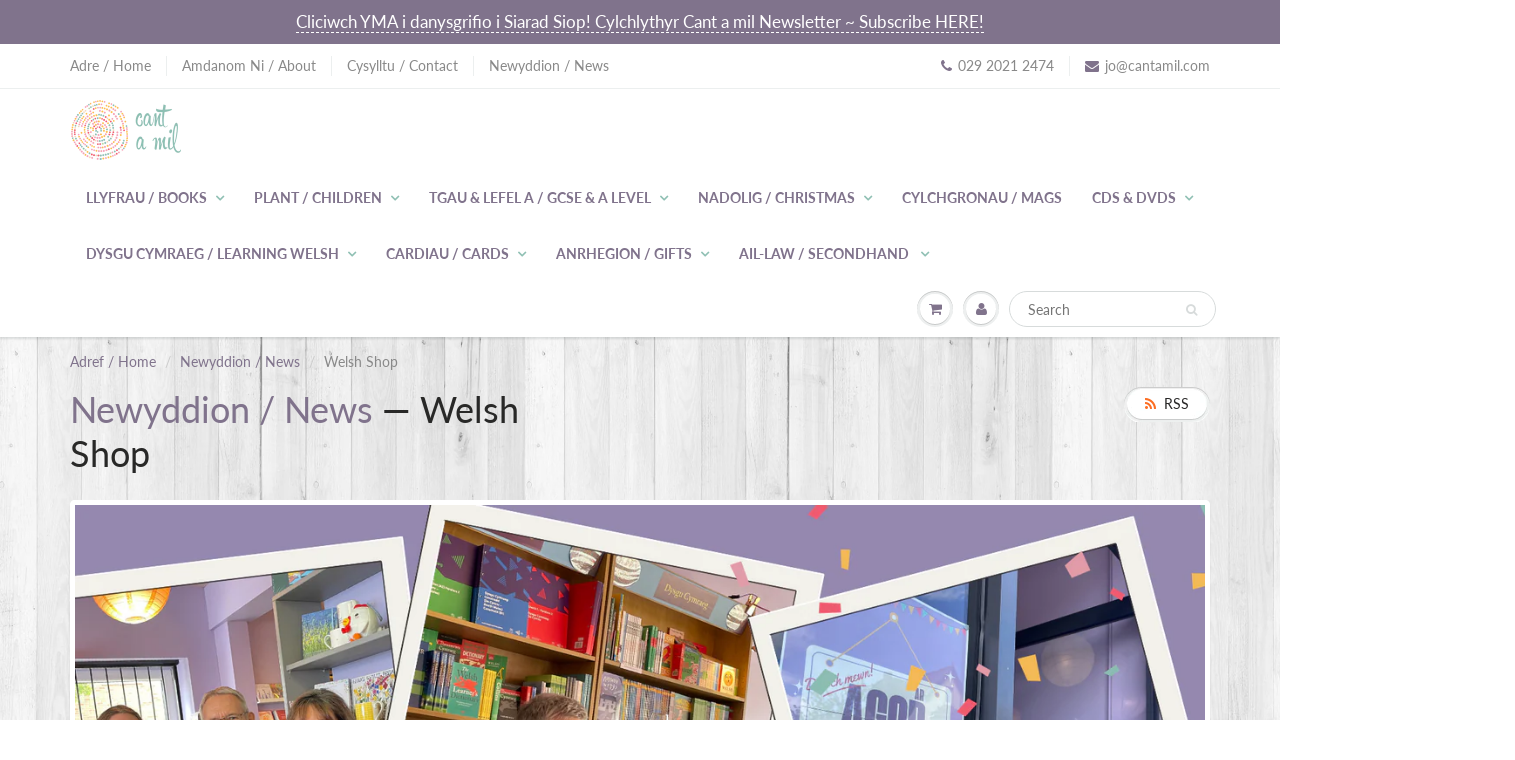

--- FILE ---
content_type: text/html; charset=utf-8
request_url: https://cantamil.com/blogs/news/tagged/welsh-shop
body_size: 24578
content:
<!doctype html>
<html lang="en" class="noIE">
  <head>

    <!-- Basic page needs ================================================== -->
    <meta charset="utf-8">
    <meta name="viewport" content="width=device-width, initial-scale=1, maximum-scale=1">

    <!-- Title and description ================================================== -->
    <title>
      Newyddion / News &ndash; Tagged &quot;Welsh Shop&quot; &ndash; Cant a mil
    </title>

    

    <!-- Helpers ================================================== -->
     <meta property="og:url" content="https://cantamil.com/blogs/news/tagged/welsh-shop">
 <meta property="og:site_name" content="Cant a mil">

  <meta property="og:type" content="website">
  <meta property="og:title" content="Newyddion / News">
  <meta property="og:image" content="http://cantamil.com/cdn/shop/files/cantamil_1200x1200.png?v=1625567063">
  <meta property="og:image:secure_url" content="https://cantamil.com/cdn/shop/files/cantamil_1200x1200.png?v=1625567063">


 




<meta name="twitter:card" content="summary">

    <link rel="canonical" href="https://cantamil.com/blogs/news/tagged/welsh-shop">
    <meta name="viewport" content="width=device-width,initial-scale=1">
    <meta name="theme-color" content="#80738c">

    
    <link rel="shortcut icon" href="//cantamil.com/cdn/shop/t/4/assets/favicon.png?v=44865763191303825321626243760" type="image/png" />
    
    <link href="//cantamil.com/cdn/shop/t/4/assets/apps.css?v=167078766235922104241626243792" rel="stylesheet" type="text/css" media="all" />
    <link href="//cantamil.com/cdn/shop/t/4/assets/style.css?v=117868521135251652681763139357" rel="stylesheet" type="text/css" media="all" />
    <link href="//cantamil.com/cdn/shop/t/4/assets/flexslider.css?v=23609929788362042161626243792" rel="stylesheet" type="text/css" media="all" />
    <link href="//cantamil.com/cdn/shop/t/4/assets/flexslider-product.css?v=155310654605942501071626243792" rel="stylesheet" type="text/css" media="all" />

    
    
    <!-- Header hook for plugins ================================================== -->
    <script src="//cantamil.com/cdn/shop/t/4/assets/wiloke_my_instagram.js?v=102310243555829877061666966032" type="text/javascript"></script>
<script>window.performance && window.performance.mark && window.performance.mark('shopify.content_for_header.start');</script><meta id="shopify-digital-wallet" name="shopify-digital-wallet" content="/10911154272/digital_wallets/dialog">
<meta name="shopify-checkout-api-token" content="3cf34b50e073e6705315affc8ef93224">
<meta id="in-context-paypal-metadata" data-shop-id="10911154272" data-venmo-supported="false" data-environment="production" data-locale="en_US" data-paypal-v4="true" data-currency="GBP">
<link rel="alternate" type="application/atom+xml" title="Feed" href="/blogs/news/tagged/welsh-shop.atom" />
<script async="async" src="/checkouts/internal/preloads.js?locale=en-GB"></script>
<link rel="preconnect" href="https://shop.app" crossorigin="anonymous">
<script async="async" src="https://shop.app/checkouts/internal/preloads.js?locale=en-GB&shop_id=10911154272" crossorigin="anonymous"></script>
<script id="apple-pay-shop-capabilities" type="application/json">{"shopId":10911154272,"countryCode":"GB","currencyCode":"GBP","merchantCapabilities":["supports3DS"],"merchantId":"gid:\/\/shopify\/Shop\/10911154272","merchantName":"Cant a mil","requiredBillingContactFields":["postalAddress","email","phone"],"requiredShippingContactFields":["postalAddress","email","phone"],"shippingType":"shipping","supportedNetworks":["visa","maestro","masterCard","discover","elo"],"total":{"type":"pending","label":"Cant a mil","amount":"1.00"},"shopifyPaymentsEnabled":true,"supportsSubscriptions":true}</script>
<script id="shopify-features" type="application/json">{"accessToken":"3cf34b50e073e6705315affc8ef93224","betas":["rich-media-storefront-analytics"],"domain":"cantamil.com","predictiveSearch":true,"shopId":10911154272,"locale":"en"}</script>
<script>var Shopify = Shopify || {};
Shopify.shop = "cant-a-mil.myshopify.com";
Shopify.locale = "en";
Shopify.currency = {"active":"GBP","rate":"1.0"};
Shopify.country = "GB";
Shopify.theme = {"name":"ShowTime (MHT-Dev)","id":124527542422,"schema_name":"ShowTime","schema_version":"6.2.1","theme_store_id":687,"role":"main"};
Shopify.theme.handle = "null";
Shopify.theme.style = {"id":null,"handle":null};
Shopify.cdnHost = "cantamil.com/cdn";
Shopify.routes = Shopify.routes || {};
Shopify.routes.root = "/";</script>
<script type="module">!function(o){(o.Shopify=o.Shopify||{}).modules=!0}(window);</script>
<script>!function(o){function n(){var o=[];function n(){o.push(Array.prototype.slice.apply(arguments))}return n.q=o,n}var t=o.Shopify=o.Shopify||{};t.loadFeatures=n(),t.autoloadFeatures=n()}(window);</script>
<script>
  window.ShopifyPay = window.ShopifyPay || {};
  window.ShopifyPay.apiHost = "shop.app\/pay";
  window.ShopifyPay.redirectState = null;
</script>
<script id="shop-js-analytics" type="application/json">{"pageType":"blog"}</script>
<script defer="defer" async type="module" src="//cantamil.com/cdn/shopifycloud/shop-js/modules/v2/client.init-shop-cart-sync_DtuiiIyl.en.esm.js"></script>
<script defer="defer" async type="module" src="//cantamil.com/cdn/shopifycloud/shop-js/modules/v2/chunk.common_CUHEfi5Q.esm.js"></script>
<script type="module">
  await import("//cantamil.com/cdn/shopifycloud/shop-js/modules/v2/client.init-shop-cart-sync_DtuiiIyl.en.esm.js");
await import("//cantamil.com/cdn/shopifycloud/shop-js/modules/v2/chunk.common_CUHEfi5Q.esm.js");

  window.Shopify.SignInWithShop?.initShopCartSync?.({"fedCMEnabled":true,"windoidEnabled":true});

</script>
<script>
  window.Shopify = window.Shopify || {};
  if (!window.Shopify.featureAssets) window.Shopify.featureAssets = {};
  window.Shopify.featureAssets['shop-js'] = {"shop-cart-sync":["modules/v2/client.shop-cart-sync_DFoTY42P.en.esm.js","modules/v2/chunk.common_CUHEfi5Q.esm.js"],"init-fed-cm":["modules/v2/client.init-fed-cm_D2UNy1i2.en.esm.js","modules/v2/chunk.common_CUHEfi5Q.esm.js"],"init-shop-email-lookup-coordinator":["modules/v2/client.init-shop-email-lookup-coordinator_BQEe2rDt.en.esm.js","modules/v2/chunk.common_CUHEfi5Q.esm.js"],"shop-cash-offers":["modules/v2/client.shop-cash-offers_3CTtReFF.en.esm.js","modules/v2/chunk.common_CUHEfi5Q.esm.js","modules/v2/chunk.modal_BewljZkx.esm.js"],"shop-button":["modules/v2/client.shop-button_C6oxCjDL.en.esm.js","modules/v2/chunk.common_CUHEfi5Q.esm.js"],"init-windoid":["modules/v2/client.init-windoid_5pix8xhK.en.esm.js","modules/v2/chunk.common_CUHEfi5Q.esm.js"],"avatar":["modules/v2/client.avatar_BTnouDA3.en.esm.js"],"init-shop-cart-sync":["modules/v2/client.init-shop-cart-sync_DtuiiIyl.en.esm.js","modules/v2/chunk.common_CUHEfi5Q.esm.js"],"shop-toast-manager":["modules/v2/client.shop-toast-manager_BYv_8cH1.en.esm.js","modules/v2/chunk.common_CUHEfi5Q.esm.js"],"pay-button":["modules/v2/client.pay-button_FnF9EIkY.en.esm.js","modules/v2/chunk.common_CUHEfi5Q.esm.js"],"shop-login-button":["modules/v2/client.shop-login-button_CH1KUpOf.en.esm.js","modules/v2/chunk.common_CUHEfi5Q.esm.js","modules/v2/chunk.modal_BewljZkx.esm.js"],"init-customer-accounts-sign-up":["modules/v2/client.init-customer-accounts-sign-up_aj7QGgYS.en.esm.js","modules/v2/client.shop-login-button_CH1KUpOf.en.esm.js","modules/v2/chunk.common_CUHEfi5Q.esm.js","modules/v2/chunk.modal_BewljZkx.esm.js"],"init-shop-for-new-customer-accounts":["modules/v2/client.init-shop-for-new-customer-accounts_NbnYRf_7.en.esm.js","modules/v2/client.shop-login-button_CH1KUpOf.en.esm.js","modules/v2/chunk.common_CUHEfi5Q.esm.js","modules/v2/chunk.modal_BewljZkx.esm.js"],"init-customer-accounts":["modules/v2/client.init-customer-accounts_ppedhqCH.en.esm.js","modules/v2/client.shop-login-button_CH1KUpOf.en.esm.js","modules/v2/chunk.common_CUHEfi5Q.esm.js","modules/v2/chunk.modal_BewljZkx.esm.js"],"shop-follow-button":["modules/v2/client.shop-follow-button_CMIBBa6u.en.esm.js","modules/v2/chunk.common_CUHEfi5Q.esm.js","modules/v2/chunk.modal_BewljZkx.esm.js"],"lead-capture":["modules/v2/client.lead-capture_But0hIyf.en.esm.js","modules/v2/chunk.common_CUHEfi5Q.esm.js","modules/v2/chunk.modal_BewljZkx.esm.js"],"checkout-modal":["modules/v2/client.checkout-modal_BBxc70dQ.en.esm.js","modules/v2/chunk.common_CUHEfi5Q.esm.js","modules/v2/chunk.modal_BewljZkx.esm.js"],"shop-login":["modules/v2/client.shop-login_hM3Q17Kl.en.esm.js","modules/v2/chunk.common_CUHEfi5Q.esm.js","modules/v2/chunk.modal_BewljZkx.esm.js"],"payment-terms":["modules/v2/client.payment-terms_CAtGlQYS.en.esm.js","modules/v2/chunk.common_CUHEfi5Q.esm.js","modules/v2/chunk.modal_BewljZkx.esm.js"]};
</script>
<script>(function() {
  var isLoaded = false;
  function asyncLoad() {
    if (isLoaded) return;
    isLoaded = true;
    var urls = ["https:\/\/shopify.covet.pics\/covet-pics-widget-inject.js?shop=cant-a-mil.myshopify.com"];
    for (var i = 0; i < urls.length; i++) {
      var s = document.createElement('script');
      s.type = 'text/javascript';
      s.async = true;
      s.src = urls[i];
      var x = document.getElementsByTagName('script')[0];
      x.parentNode.insertBefore(s, x);
    }
  };
  if(window.attachEvent) {
    window.attachEvent('onload', asyncLoad);
  } else {
    window.addEventListener('load', asyncLoad, false);
  }
})();</script>
<script id="__st">var __st={"a":10911154272,"offset":0,"reqid":"24d79cda-d329-473f-8bc2-04a7845f9d53-1766674242","pageurl":"cantamil.com\/blogs\/news\/tagged\/welsh-shop","s":"blogs-31913443424","u":"bcf95d139dd6","p":"blog","rtyp":"blog","rid":31913443424};</script>
<script>window.ShopifyPaypalV4VisibilityTracking = true;</script>
<script id="captcha-bootstrap">!function(){'use strict';const t='contact',e='account',n='new_comment',o=[[t,t],['blogs',n],['comments',n],[t,'customer']],c=[[e,'customer_login'],[e,'guest_login'],[e,'recover_customer_password'],[e,'create_customer']],r=t=>t.map((([t,e])=>`form[action*='/${t}']:not([data-nocaptcha='true']) input[name='form_type'][value='${e}']`)).join(','),a=t=>()=>t?[...document.querySelectorAll(t)].map((t=>t.form)):[];function s(){const t=[...o],e=r(t);return a(e)}const i='password',u='form_key',d=['recaptcha-v3-token','g-recaptcha-response','h-captcha-response',i],f=()=>{try{return window.sessionStorage}catch{return}},m='__shopify_v',_=t=>t.elements[u];function p(t,e,n=!1){try{const o=window.sessionStorage,c=JSON.parse(o.getItem(e)),{data:r}=function(t){const{data:e,action:n}=t;return t[m]||n?{data:e,action:n}:{data:t,action:n}}(c);for(const[e,n]of Object.entries(r))t.elements[e]&&(t.elements[e].value=n);n&&o.removeItem(e)}catch(o){console.error('form repopulation failed',{error:o})}}const l='form_type',E='cptcha';function T(t){t.dataset[E]=!0}const w=window,h=w.document,L='Shopify',v='ce_forms',y='captcha';let A=!1;((t,e)=>{const n=(g='f06e6c50-85a8-45c8-87d0-21a2b65856fe',I='https://cdn.shopify.com/shopifycloud/storefront-forms-hcaptcha/ce_storefront_forms_captcha_hcaptcha.v1.5.2.iife.js',D={infoText:'Protected by hCaptcha',privacyText:'Privacy',termsText:'Terms'},(t,e,n)=>{const o=w[L][v],c=o.bindForm;if(c)return c(t,g,e,D).then(n);var r;o.q.push([[t,g,e,D],n]),r=I,A||(h.body.append(Object.assign(h.createElement('script'),{id:'captcha-provider',async:!0,src:r})),A=!0)});var g,I,D;w[L]=w[L]||{},w[L][v]=w[L][v]||{},w[L][v].q=[],w[L][y]=w[L][y]||{},w[L][y].protect=function(t,e){n(t,void 0,e),T(t)},Object.freeze(w[L][y]),function(t,e,n,w,h,L){const[v,y,A,g]=function(t,e,n){const i=e?o:[],u=t?c:[],d=[...i,...u],f=r(d),m=r(i),_=r(d.filter((([t,e])=>n.includes(e))));return[a(f),a(m),a(_),s()]}(w,h,L),I=t=>{const e=t.target;return e instanceof HTMLFormElement?e:e&&e.form},D=t=>v().includes(t);t.addEventListener('submit',(t=>{const e=I(t);if(!e)return;const n=D(e)&&!e.dataset.hcaptchaBound&&!e.dataset.recaptchaBound,o=_(e),c=g().includes(e)&&(!o||!o.value);(n||c)&&t.preventDefault(),c&&!n&&(function(t){try{if(!f())return;!function(t){const e=f();if(!e)return;const n=_(t);if(!n)return;const o=n.value;o&&e.removeItem(o)}(t);const e=Array.from(Array(32),(()=>Math.random().toString(36)[2])).join('');!function(t,e){_(t)||t.append(Object.assign(document.createElement('input'),{type:'hidden',name:u})),t.elements[u].value=e}(t,e),function(t,e){const n=f();if(!n)return;const o=[...t.querySelectorAll(`input[type='${i}']`)].map((({name:t})=>t)),c=[...d,...o],r={};for(const[a,s]of new FormData(t).entries())c.includes(a)||(r[a]=s);n.setItem(e,JSON.stringify({[m]:1,action:t.action,data:r}))}(t,e)}catch(e){console.error('failed to persist form',e)}}(e),e.submit())}));const S=(t,e)=>{t&&!t.dataset[E]&&(n(t,e.some((e=>e===t))),T(t))};for(const o of['focusin','change'])t.addEventListener(o,(t=>{const e=I(t);D(e)&&S(e,y())}));const B=e.get('form_key'),M=e.get(l),P=B&&M;t.addEventListener('DOMContentLoaded',(()=>{const t=y();if(P)for(const e of t)e.elements[l].value===M&&p(e,B);[...new Set([...A(),...v().filter((t=>'true'===t.dataset.shopifyCaptcha))])].forEach((e=>S(e,t)))}))}(h,new URLSearchParams(w.location.search),n,t,e,['guest_login'])})(!0,!0)}();</script>
<script integrity="sha256-4kQ18oKyAcykRKYeNunJcIwy7WH5gtpwJnB7kiuLZ1E=" data-source-attribution="shopify.loadfeatures" defer="defer" src="//cantamil.com/cdn/shopifycloud/storefront/assets/storefront/load_feature-a0a9edcb.js" crossorigin="anonymous"></script>
<script crossorigin="anonymous" defer="defer" src="//cantamil.com/cdn/shopifycloud/storefront/assets/shopify_pay/storefront-65b4c6d7.js?v=20250812"></script>
<script data-source-attribution="shopify.dynamic_checkout.dynamic.init">var Shopify=Shopify||{};Shopify.PaymentButton=Shopify.PaymentButton||{isStorefrontPortableWallets:!0,init:function(){window.Shopify.PaymentButton.init=function(){};var t=document.createElement("script");t.src="https://cantamil.com/cdn/shopifycloud/portable-wallets/latest/portable-wallets.en.js",t.type="module",document.head.appendChild(t)}};
</script>
<script data-source-attribution="shopify.dynamic_checkout.buyer_consent">
  function portableWalletsHideBuyerConsent(e){var t=document.getElementById("shopify-buyer-consent"),n=document.getElementById("shopify-subscription-policy-button");t&&n&&(t.classList.add("hidden"),t.setAttribute("aria-hidden","true"),n.removeEventListener("click",e))}function portableWalletsShowBuyerConsent(e){var t=document.getElementById("shopify-buyer-consent"),n=document.getElementById("shopify-subscription-policy-button");t&&n&&(t.classList.remove("hidden"),t.removeAttribute("aria-hidden"),n.addEventListener("click",e))}window.Shopify?.PaymentButton&&(window.Shopify.PaymentButton.hideBuyerConsent=portableWalletsHideBuyerConsent,window.Shopify.PaymentButton.showBuyerConsent=portableWalletsShowBuyerConsent);
</script>
<script data-source-attribution="shopify.dynamic_checkout.cart.bootstrap">document.addEventListener("DOMContentLoaded",(function(){function t(){return document.querySelector("shopify-accelerated-checkout-cart, shopify-accelerated-checkout")}if(t())Shopify.PaymentButton.init();else{new MutationObserver((function(e,n){t()&&(Shopify.PaymentButton.init(),n.disconnect())})).observe(document.body,{childList:!0,subtree:!0})}}));
</script>
<link id="shopify-accelerated-checkout-styles" rel="stylesheet" media="screen" href="https://cantamil.com/cdn/shopifycloud/portable-wallets/latest/accelerated-checkout-backwards-compat.css" crossorigin="anonymous">
<style id="shopify-accelerated-checkout-cart">
        #shopify-buyer-consent {
  margin-top: 1em;
  display: inline-block;
  width: 100%;
}

#shopify-buyer-consent.hidden {
  display: none;
}

#shopify-subscription-policy-button {
  background: none;
  border: none;
  padding: 0;
  text-decoration: underline;
  font-size: inherit;
  cursor: pointer;
}

#shopify-subscription-policy-button::before {
  box-shadow: none;
}

      </style>

<script>window.performance && window.performance.mark && window.performance.mark('shopify.content_for_header.end');</script> 

    <!--[if lt IE 9]>
    <script src="//html5shiv.googlecode.com/svn/trunk/html5.js" type="text/javascript"></script>
    <![endif]-->

    

    <script src="//cantamil.com/cdn/shop/t/4/assets/jquery.js?v=105778841822381192391626243772" type="text/javascript"></script>
    
    <script src="//cantamil.com/cdn/shop/t/4/assets/lazysizes.js?v=68441465964607740661626243773" async="async"></script>
    
    
    <!-- Theme Global App JS ================================================== -->
    <script>
      var app = app || {
        data:{
          template:"blog",
          money_format: "£{{amount}}"
        }
      }
  
    </script>
    <noscript>
  <style>
    .article_img_block > figure > img:nth-child(2), 
    .catalog_c .collection-box > img:nth-child(2),
    .gallery_container  .box > figure > img:nth-child(2),
    .image_with_text_container .box > figure > img:nth-child(2),
    .collection-list-row .box_1 > a > img:nth-child(2),
    .featured-products .product-image > a > img:nth-child(2){
      display: none !important
    }
  </style>
</noscript>
  <script src="https://cdn.shopify.com/extensions/23f531f2-0b08-4db5-8b3e-aa0037d94620/forms-2279/assets/shopify-forms-loader.js" type="text/javascript" defer="defer"></script>
<link href="https://monorail-edge.shopifysvc.com" rel="dns-prefetch">
<script>(function(){if ("sendBeacon" in navigator && "performance" in window) {try {var session_token_from_headers = performance.getEntriesByType('navigation')[0].serverTiming.find(x => x.name == '_s').description;} catch {var session_token_from_headers = undefined;}var session_cookie_matches = document.cookie.match(/_shopify_s=([^;]*)/);var session_token_from_cookie = session_cookie_matches && session_cookie_matches.length === 2 ? session_cookie_matches[1] : "";var session_token = session_token_from_headers || session_token_from_cookie || "";function handle_abandonment_event(e) {var entries = performance.getEntries().filter(function(entry) {return /monorail-edge.shopifysvc.com/.test(entry.name);});if (!window.abandonment_tracked && entries.length === 0) {window.abandonment_tracked = true;var currentMs = Date.now();var navigation_start = performance.timing.navigationStart;var payload = {shop_id: 10911154272,url: window.location.href,navigation_start,duration: currentMs - navigation_start,session_token,page_type: "blog"};window.navigator.sendBeacon("https://monorail-edge.shopifysvc.com/v1/produce", JSON.stringify({schema_id: "online_store_buyer_site_abandonment/1.1",payload: payload,metadata: {event_created_at_ms: currentMs,event_sent_at_ms: currentMs}}));}}window.addEventListener('pagehide', handle_abandonment_event);}}());</script>
<script id="web-pixels-manager-setup">(function e(e,d,r,n,o){if(void 0===o&&(o={}),!Boolean(null===(a=null===(i=window.Shopify)||void 0===i?void 0:i.analytics)||void 0===a?void 0:a.replayQueue)){var i,a;window.Shopify=window.Shopify||{};var t=window.Shopify;t.analytics=t.analytics||{};var s=t.analytics;s.replayQueue=[],s.publish=function(e,d,r){return s.replayQueue.push([e,d,r]),!0};try{self.performance.mark("wpm:start")}catch(e){}var l=function(){var e={modern:/Edge?\/(1{2}[4-9]|1[2-9]\d|[2-9]\d{2}|\d{4,})\.\d+(\.\d+|)|Firefox\/(1{2}[4-9]|1[2-9]\d|[2-9]\d{2}|\d{4,})\.\d+(\.\d+|)|Chrom(ium|e)\/(9{2}|\d{3,})\.\d+(\.\d+|)|(Maci|X1{2}).+ Version\/(15\.\d+|(1[6-9]|[2-9]\d|\d{3,})\.\d+)([,.]\d+|)( \(\w+\)|)( Mobile\/\w+|) Safari\/|Chrome.+OPR\/(9{2}|\d{3,})\.\d+\.\d+|(CPU[ +]OS|iPhone[ +]OS|CPU[ +]iPhone|CPU IPhone OS|CPU iPad OS)[ +]+(15[._]\d+|(1[6-9]|[2-9]\d|\d{3,})[._]\d+)([._]\d+|)|Android:?[ /-](13[3-9]|1[4-9]\d|[2-9]\d{2}|\d{4,})(\.\d+|)(\.\d+|)|Android.+Firefox\/(13[5-9]|1[4-9]\d|[2-9]\d{2}|\d{4,})\.\d+(\.\d+|)|Android.+Chrom(ium|e)\/(13[3-9]|1[4-9]\d|[2-9]\d{2}|\d{4,})\.\d+(\.\d+|)|SamsungBrowser\/([2-9]\d|\d{3,})\.\d+/,legacy:/Edge?\/(1[6-9]|[2-9]\d|\d{3,})\.\d+(\.\d+|)|Firefox\/(5[4-9]|[6-9]\d|\d{3,})\.\d+(\.\d+|)|Chrom(ium|e)\/(5[1-9]|[6-9]\d|\d{3,})\.\d+(\.\d+|)([\d.]+$|.*Safari\/(?![\d.]+ Edge\/[\d.]+$))|(Maci|X1{2}).+ Version\/(10\.\d+|(1[1-9]|[2-9]\d|\d{3,})\.\d+)([,.]\d+|)( \(\w+\)|)( Mobile\/\w+|) Safari\/|Chrome.+OPR\/(3[89]|[4-9]\d|\d{3,})\.\d+\.\d+|(CPU[ +]OS|iPhone[ +]OS|CPU[ +]iPhone|CPU IPhone OS|CPU iPad OS)[ +]+(10[._]\d+|(1[1-9]|[2-9]\d|\d{3,})[._]\d+)([._]\d+|)|Android:?[ /-](13[3-9]|1[4-9]\d|[2-9]\d{2}|\d{4,})(\.\d+|)(\.\d+|)|Mobile Safari.+OPR\/([89]\d|\d{3,})\.\d+\.\d+|Android.+Firefox\/(13[5-9]|1[4-9]\d|[2-9]\d{2}|\d{4,})\.\d+(\.\d+|)|Android.+Chrom(ium|e)\/(13[3-9]|1[4-9]\d|[2-9]\d{2}|\d{4,})\.\d+(\.\d+|)|Android.+(UC? ?Browser|UCWEB|U3)[ /]?(15\.([5-9]|\d{2,})|(1[6-9]|[2-9]\d|\d{3,})\.\d+)\.\d+|SamsungBrowser\/(5\.\d+|([6-9]|\d{2,})\.\d+)|Android.+MQ{2}Browser\/(14(\.(9|\d{2,})|)|(1[5-9]|[2-9]\d|\d{3,})(\.\d+|))(\.\d+|)|K[Aa][Ii]OS\/(3\.\d+|([4-9]|\d{2,})\.\d+)(\.\d+|)/},d=e.modern,r=e.legacy,n=navigator.userAgent;return n.match(d)?"modern":n.match(r)?"legacy":"unknown"}(),u="modern"===l?"modern":"legacy",c=(null!=n?n:{modern:"",legacy:""})[u],f=function(e){return[e.baseUrl,"/wpm","/b",e.hashVersion,"modern"===e.buildTarget?"m":"l",".js"].join("")}({baseUrl:d,hashVersion:r,buildTarget:u}),m=function(e){var d=e.version,r=e.bundleTarget,n=e.surface,o=e.pageUrl,i=e.monorailEndpoint;return{emit:function(e){var a=e.status,t=e.errorMsg,s=(new Date).getTime(),l=JSON.stringify({metadata:{event_sent_at_ms:s},events:[{schema_id:"web_pixels_manager_load/3.1",payload:{version:d,bundle_target:r,page_url:o,status:a,surface:n,error_msg:t},metadata:{event_created_at_ms:s}}]});if(!i)return console&&console.warn&&console.warn("[Web Pixels Manager] No Monorail endpoint provided, skipping logging."),!1;try{return self.navigator.sendBeacon.bind(self.navigator)(i,l)}catch(e){}var u=new XMLHttpRequest;try{return u.open("POST",i,!0),u.setRequestHeader("Content-Type","text/plain"),u.send(l),!0}catch(e){return console&&console.warn&&console.warn("[Web Pixels Manager] Got an unhandled error while logging to Monorail."),!1}}}}({version:r,bundleTarget:l,surface:e.surface,pageUrl:self.location.href,monorailEndpoint:e.monorailEndpoint});try{o.browserTarget=l,function(e){var d=e.src,r=e.async,n=void 0===r||r,o=e.onload,i=e.onerror,a=e.sri,t=e.scriptDataAttributes,s=void 0===t?{}:t,l=document.createElement("script"),u=document.querySelector("head"),c=document.querySelector("body");if(l.async=n,l.src=d,a&&(l.integrity=a,l.crossOrigin="anonymous"),s)for(var f in s)if(Object.prototype.hasOwnProperty.call(s,f))try{l.dataset[f]=s[f]}catch(e){}if(o&&l.addEventListener("load",o),i&&l.addEventListener("error",i),u)u.appendChild(l);else{if(!c)throw new Error("Did not find a head or body element to append the script");c.appendChild(l)}}({src:f,async:!0,onload:function(){if(!function(){var e,d;return Boolean(null===(d=null===(e=window.Shopify)||void 0===e?void 0:e.analytics)||void 0===d?void 0:d.initialized)}()){var d=window.webPixelsManager.init(e)||void 0;if(d){var r=window.Shopify.analytics;r.replayQueue.forEach((function(e){var r=e[0],n=e[1],o=e[2];d.publishCustomEvent(r,n,o)})),r.replayQueue=[],r.publish=d.publishCustomEvent,r.visitor=d.visitor,r.initialized=!0}}},onerror:function(){return m.emit({status:"failed",errorMsg:"".concat(f," has failed to load")})},sri:function(e){var d=/^sha384-[A-Za-z0-9+/=]+$/;return"string"==typeof e&&d.test(e)}(c)?c:"",scriptDataAttributes:o}),m.emit({status:"loading"})}catch(e){m.emit({status:"failed",errorMsg:(null==e?void 0:e.message)||"Unknown error"})}}})({shopId: 10911154272,storefrontBaseUrl: "https://cantamil.com",extensionsBaseUrl: "https://extensions.shopifycdn.com/cdn/shopifycloud/web-pixels-manager",monorailEndpoint: "https://monorail-edge.shopifysvc.com/unstable/produce_batch",surface: "storefront-renderer",enabledBetaFlags: ["2dca8a86","a0d5f9d2"],webPixelsConfigList: [{"id":"shopify-app-pixel","configuration":"{}","eventPayloadVersion":"v1","runtimeContext":"STRICT","scriptVersion":"0450","apiClientId":"shopify-pixel","type":"APP","privacyPurposes":["ANALYTICS","MARKETING"]},{"id":"shopify-custom-pixel","eventPayloadVersion":"v1","runtimeContext":"LAX","scriptVersion":"0450","apiClientId":"shopify-pixel","type":"CUSTOM","privacyPurposes":["ANALYTICS","MARKETING"]}],isMerchantRequest: false,initData: {"shop":{"name":"Cant a mil","paymentSettings":{"currencyCode":"GBP"},"myshopifyDomain":"cant-a-mil.myshopify.com","countryCode":"GB","storefrontUrl":"https:\/\/cantamil.com"},"customer":null,"cart":null,"checkout":null,"productVariants":[],"purchasingCompany":null},},"https://cantamil.com/cdn","da62cc92w68dfea28pcf9825a4m392e00d0",{"modern":"","legacy":""},{"shopId":"10911154272","storefrontBaseUrl":"https:\/\/cantamil.com","extensionBaseUrl":"https:\/\/extensions.shopifycdn.com\/cdn\/shopifycloud\/web-pixels-manager","surface":"storefront-renderer","enabledBetaFlags":"[\"2dca8a86\", \"a0d5f9d2\"]","isMerchantRequest":"false","hashVersion":"da62cc92w68dfea28pcf9825a4m392e00d0","publish":"custom","events":"[[\"page_viewed\",{}]]"});</script><script>
  window.ShopifyAnalytics = window.ShopifyAnalytics || {};
  window.ShopifyAnalytics.meta = window.ShopifyAnalytics.meta || {};
  window.ShopifyAnalytics.meta.currency = 'GBP';
  var meta = {"page":{"pageType":"blog","resourceType":"blog","resourceId":31913443424,"requestId":"24d79cda-d329-473f-8bc2-04a7845f9d53-1766674242"}};
  for (var attr in meta) {
    window.ShopifyAnalytics.meta[attr] = meta[attr];
  }
</script>
<script class="analytics">
  (function () {
    var customDocumentWrite = function(content) {
      var jquery = null;

      if (window.jQuery) {
        jquery = window.jQuery;
      } else if (window.Checkout && window.Checkout.$) {
        jquery = window.Checkout.$;
      }

      if (jquery) {
        jquery('body').append(content);
      }
    };

    var hasLoggedConversion = function(token) {
      if (token) {
        return document.cookie.indexOf('loggedConversion=' + token) !== -1;
      }
      return false;
    }

    var setCookieIfConversion = function(token) {
      if (token) {
        var twoMonthsFromNow = new Date(Date.now());
        twoMonthsFromNow.setMonth(twoMonthsFromNow.getMonth() + 2);

        document.cookie = 'loggedConversion=' + token + '; expires=' + twoMonthsFromNow;
      }
    }

    var trekkie = window.ShopifyAnalytics.lib = window.trekkie = window.trekkie || [];
    if (trekkie.integrations) {
      return;
    }
    trekkie.methods = [
      'identify',
      'page',
      'ready',
      'track',
      'trackForm',
      'trackLink'
    ];
    trekkie.factory = function(method) {
      return function() {
        var args = Array.prototype.slice.call(arguments);
        args.unshift(method);
        trekkie.push(args);
        return trekkie;
      };
    };
    for (var i = 0; i < trekkie.methods.length; i++) {
      var key = trekkie.methods[i];
      trekkie[key] = trekkie.factory(key);
    }
    trekkie.load = function(config) {
      trekkie.config = config || {};
      trekkie.config.initialDocumentCookie = document.cookie;
      var first = document.getElementsByTagName('script')[0];
      var script = document.createElement('script');
      script.type = 'text/javascript';
      script.onerror = function(e) {
        var scriptFallback = document.createElement('script');
        scriptFallback.type = 'text/javascript';
        scriptFallback.onerror = function(error) {
                var Monorail = {
      produce: function produce(monorailDomain, schemaId, payload) {
        var currentMs = new Date().getTime();
        var event = {
          schema_id: schemaId,
          payload: payload,
          metadata: {
            event_created_at_ms: currentMs,
            event_sent_at_ms: currentMs
          }
        };
        return Monorail.sendRequest("https://" + monorailDomain + "/v1/produce", JSON.stringify(event));
      },
      sendRequest: function sendRequest(endpointUrl, payload) {
        // Try the sendBeacon API
        if (window && window.navigator && typeof window.navigator.sendBeacon === 'function' && typeof window.Blob === 'function' && !Monorail.isIos12()) {
          var blobData = new window.Blob([payload], {
            type: 'text/plain'
          });

          if (window.navigator.sendBeacon(endpointUrl, blobData)) {
            return true;
          } // sendBeacon was not successful

        } // XHR beacon

        var xhr = new XMLHttpRequest();

        try {
          xhr.open('POST', endpointUrl);
          xhr.setRequestHeader('Content-Type', 'text/plain');
          xhr.send(payload);
        } catch (e) {
          console.log(e);
        }

        return false;
      },
      isIos12: function isIos12() {
        return window.navigator.userAgent.lastIndexOf('iPhone; CPU iPhone OS 12_') !== -1 || window.navigator.userAgent.lastIndexOf('iPad; CPU OS 12_') !== -1;
      }
    };
    Monorail.produce('monorail-edge.shopifysvc.com',
      'trekkie_storefront_load_errors/1.1',
      {shop_id: 10911154272,
      theme_id: 124527542422,
      app_name: "storefront",
      context_url: window.location.href,
      source_url: "//cantamil.com/cdn/s/trekkie.storefront.8f32c7f0b513e73f3235c26245676203e1209161.min.js"});

        };
        scriptFallback.async = true;
        scriptFallback.src = '//cantamil.com/cdn/s/trekkie.storefront.8f32c7f0b513e73f3235c26245676203e1209161.min.js';
        first.parentNode.insertBefore(scriptFallback, first);
      };
      script.async = true;
      script.src = '//cantamil.com/cdn/s/trekkie.storefront.8f32c7f0b513e73f3235c26245676203e1209161.min.js';
      first.parentNode.insertBefore(script, first);
    };
    trekkie.load(
      {"Trekkie":{"appName":"storefront","development":false,"defaultAttributes":{"shopId":10911154272,"isMerchantRequest":null,"themeId":124527542422,"themeCityHash":"17600518926369618622","contentLanguage":"en","currency":"GBP","eventMetadataId":"12a26eca-814d-4215-8e95-71866d83fdb7"},"isServerSideCookieWritingEnabled":true,"monorailRegion":"shop_domain","enabledBetaFlags":["65f19447"]},"Session Attribution":{},"S2S":{"facebookCapiEnabled":false,"source":"trekkie-storefront-renderer","apiClientId":580111}}
    );

    var loaded = false;
    trekkie.ready(function() {
      if (loaded) return;
      loaded = true;

      window.ShopifyAnalytics.lib = window.trekkie;

      var originalDocumentWrite = document.write;
      document.write = customDocumentWrite;
      try { window.ShopifyAnalytics.merchantGoogleAnalytics.call(this); } catch(error) {};
      document.write = originalDocumentWrite;

      window.ShopifyAnalytics.lib.page(null,{"pageType":"blog","resourceType":"blog","resourceId":31913443424,"requestId":"24d79cda-d329-473f-8bc2-04a7845f9d53-1766674242","shopifyEmitted":true});

      var match = window.location.pathname.match(/checkouts\/(.+)\/(thank_you|post_purchase)/)
      var token = match? match[1]: undefined;
      if (!hasLoggedConversion(token)) {
        setCookieIfConversion(token);
        
      }
    });


        var eventsListenerScript = document.createElement('script');
        eventsListenerScript.async = true;
        eventsListenerScript.src = "//cantamil.com/cdn/shopifycloud/storefront/assets/shop_events_listener-3da45d37.js";
        document.getElementsByTagName('head')[0].appendChild(eventsListenerScript);

})();</script>
<script
  defer
  src="https://cantamil.com/cdn/shopifycloud/perf-kit/shopify-perf-kit-2.1.2.min.js"
  data-application="storefront-renderer"
  data-shop-id="10911154272"
  data-render-region="gcp-us-east1"
  data-page-type="blog"
  data-theme-instance-id="124527542422"
  data-theme-name="ShowTime"
  data-theme-version="6.2.1"
  data-monorail-region="shop_domain"
  data-resource-timing-sampling-rate="10"
  data-shs="true"
  data-shs-beacon="true"
  data-shs-export-with-fetch="true"
  data-shs-logs-sample-rate="1"
  data-shs-beacon-endpoint="https://cantamil.com/api/collect"
></script>
</head>

  <body id="newyddion-news" class="template-blog" >
    <div class="wsmenucontainer clearfix">
      <div class="overlapblackbg"></div>
      

      <div id="shopify-section-header" class="shopify-section">
    <div class="promo-bar">
  
  <a href="/pages/contact">
  
  
  	Cliciwch YMA i danysgrifio i Siarad Siop! Cylchlythyr Cant a mil Newsletter ~ Subscribe HERE!
  
  
  </a>
  
</div>



<div id="header" data-section-id="header" data-section-type="header-section">
        
        
        
<div class="header_top">
  <div class="container">
    <div class="top_menu">
      
      <ul>
        
        
        <li><a href="/">Adre / Home</a></li>
        
        <li><a href="/pages/about">Amdanom Ni / About</a></li>
        
        <li><a href="/pages/contact">Cysylltu / Contact</a></li>
        
        <li><a href="/blogs/news">Newyddion / News</a></li>
        
        
      </ul>
      
    </div>
    <div class="hed_right">
      <ul>
        
        <li><a href="tel:029 2021 2474"><span class="fa fa-phone"></span>029 2021 2474</a></li>
        
        
        <li><a href="mailto:jo@cantamil.com"><span class="fa fa-envelope"></span>jo@cantamil.com</a></li>
        
            
      </ul>
    </div>
  </div>
</div>


        

        <div class="header_bot  enabled-sticky-menu ">
          <div class="header_content">
            <div class="container">

              
              <div id="nav">
  <nav class="navbar" role="navigation">
    <div class="navbar-header">
      <a href="#" class="visible-ms visible-xs pull-right navbar-cart" id="wsnavtoggle"><div class="cart-icon"><i class="fa fa-bars"></i></div></a>
      
      <li class="dropdown-grid no-open-arrow visible-ms visible-xs account-icon-mobile navbar-cart">
        <a data-toggle="dropdown" href="javascript:;" class="dropdown-toggle navbar-cart" aria-expanded="true"><span class="icons"><i class="fa fa-user"></i></span></a>
        <div class="dropdown-grid-wrapper mobile-grid-wrapper">
          <div class="dropdown-menu no-padding col-xs-12 col-sm-5" role="menu">
            

<div class="menu_c acc_menu">
  <div class="menu_title clearfix">
    <h4>Fy Nghyfrif / My Account</h4>
     
  </div>

  
    <div class="login_frm">
      <p class="text-center">Croeso i / Welcome to Cant a mil!</p>
      <div class="remember">
        <a href="/account/login" class="signin_btn btn_c">Mewngofnodi / Login</a>
        <a href="/account/register" class="signin_btn btn_c">Creu Cyfrif / Create Account</a>
      </div>
    </div>
  
</div>
          </div>
        </div>
      </li>
      
      <a href="javascript:void(0);" data-href="/cart" class="visible-ms visible-xs pull-right navbar-cart cart-popup"><div class="cart-icon"><span class="count hidden">0</span><i class="fa fa-shopping-cart"></i></div></a>
      
        <div class="visible-mobile-sm mobile-landscape-search">
          <div class="fixed-search navbar-cart">    
          


<form action="/search" method="get" role="search">
  <div class="menu_c search_menu">
    <div class="search_box">
      
      <input type="search" name="q" value="" class="txtbox" placeholder="Search" aria-label="Search">
      <button class="btn btn-link" type="submit" value="Search"><span class="fa fa-search"></span></button>
    </div>
  </div>
</form>
          </div>
        </div>
      
      
        
        
        

              <a class="navbar-brand" href="/"  style="max-width:125px">
                <img src="//cantamil.com/cdn/shop/files/cant-a-mil---welsh-bookshop-cardiff-green_220x.gif?v=1613183820" 
                     alt="Cant a mil " />
              </a>
              
          
        
        
    </div>
    <!-- main menu -->
    <nav class="wsmenu" role="navigation">
      <ul class="mobile-sub mega_menu wsmenu-list">
        
        
        
        
        
        
         
         
         
        
        
        
         
        <li  class="mega_menu_simple_container has-submenu"><a href="/collections/books" aria-controls="megamenu_items-llyfrau-books" aria-haspopup="true" aria-expanded="false">Llyfrau / Books<span class="arrow"></span></a>
          <ul id="megamenu_items-llyfrau-books" class="wsmenu-submenu">
            
              
         	   <li><a href="/collections/books">LLYFRAU Books</a></li>
         	  
            
              
         	   <li><a href="/collections/llyfrau-newydd-new-books">NEWYDD New</a></li>
         	  
            
              
              <li class="has-submenu-sub"><a href="/collections/ffuglen-fiction" aria-controls="megamenu_items-ffuglen-fiction" aria-haspopup="true" aria-expanded="false">FFUGLEN Fiction<span class="left-arrow"></span></a>
                <ul class="wsmenu-submenu-sub" id="megamenu_items-ffuglen-fiction">
                    
                    
                      <li><a href="/collections/llyfrau-melin-bapur">Llyfrau Melin Bapur</a></li>
                     
                    
                    
                      <li><a href="/collections/straeon-byrion-short-stories">STRAEON BYRION Short Stories </a></li>
                     
                    
                    
                      <li><a href="/collections/dramau-plays">DRAMÂU Plays</a></li>
                     
                    
                    
                      <li><a href="/collections/yn-saesneg-english-language-fiction">YN SAESNEG English Language Fiction</a></li>
                     
                    
                    
                      <li><a href="/collections/beirniadaeth-lenyddol">BEIRNIADAETH LENYDDOL Literary Criticism</a></li>
                     
                  
                </ul>
              </li>
              
            
              
              <li class="has-submenu-sub"><a href="/collections/ffeithiol-factual" aria-controls="megamenu_items-ffeithiol-factual" aria-haspopup="true" aria-expanded="false">FFEITHIOL Factual<span class="left-arrow"></span></a>
                <ul class="wsmenu-submenu-sub" id="megamenu_items-ffeithiol-factual">
                    
                    
                      <li><a href="/collections/bwyd-food">BWYD Food</a></li>
                     
                    
                    
                      <li><a href="/collections/cerdd-music">CERDD Music</a></li>
                     
                    
                    
                      <li><a href="/collections/cymru-ar-byd-wales-and-the-world">CYMRU A&#39;R BYD Wales and the World</a></li>
                     
                    
                    
                      <li><a href="/collections/chwaraeon-sport">CHWARAEON Sport</a></li>
                     
                    
                    
                      <li><a href="/collections/hanes-history">HANES History</a></li>
                     
                    
                    
                      <li><a href="/collections/natur-nature">NATUR Nature</a></li>
                     
                    
                    
                      <li><a href="/collections/celf-art">CELF Art</a></li>
                     
                  
                </ul>
              </li>
              
            
              
         	   <li><a href="/collections/barddoniaeth-poetry">BARDDONIAETH Poetry</a></li>
         	  
            
              
         	   <li><a href="/collections/iaith-language">IAITH Language</a></li>
         	  
            
              
         	   <li><a href="/collections/cofiannau-biographies">COFIANNAU AC YSGRIFAU Biographies &amp; Essays</a></li>
         	  
            
              
              <li class="has-submenu-sub"><a href="/collections/hamdden-leisure" aria-controls="megamenu_items-hamdden-leisure" aria-haspopup="true" aria-expanded="false">HAMDDEN Leisure<span class="left-arrow"></span></a>
                <ul class="wsmenu-submenu-sub" id="megamenu_items-hamdden-leisure">
                    
                    
                      <li><a href="/collections/iechyd-a-lles-health-and-wellbeing">IECHYD A LLES Health &amp; Wellbeing</a></li>
                     
                  
                </ul>
              </li>
              
            
              
         	   <li><a href="/collections/athroniaeth-a-chrefydd-philosophy-religion">ATHRONIAETH A CHREFYDD Philosophy &amp; Religion</a></li>
         	  
            
          </ul>  
        </li>
        
        
        
         
    
        
        
        
         
         
         
        
        
        
         
        <li  class="mega_menu_simple_container has-submenu"><a href="/collections/childrens-books" aria-controls="megamenu_items-plant-children" aria-haspopup="true" aria-expanded="false">PLANT / CHILDREN<span class="arrow"></span></a>
          <ul id="megamenu_items-plant-children" class="wsmenu-submenu">
            
              
         	   <li><a href="/collections/childrens-books">LLYFRAU PLANT Children&#39;s Books</a></li>
         	  
            
              
              <li class="has-submenu-sub"><a href="/collections/0-5-oed-age-0-5" aria-controls="megamenu_items-0-5-oed-age-0-5" aria-haspopup="true" aria-expanded="false">0-5 OED Age 0-5<span class="left-arrow"></span></a>
                <ul class="wsmenu-submenu-sub" id="megamenu_items-0-5-oed-age-0-5">
                    
                    
                      <li><a href="/collections/llyfrau-geiriau-word-books">LLYFRAU GEIRIAU Word Books</a></li>
                     
                    
                    
                      <li><a href="/collections/dwyieithog-bilingual">DWYIEITHOG Bilingual </a></li>
                     
                    
                    
                      <li><a href="/collections/dechraur-ysgol">DECHRAU&#39;R YSGOL Starting School</a></li>
                     
                  
                </ul>
              </li>
              
            
              
              <li class="has-submenu-sub"><a href="/collections/5-11-oed-age-5-11" aria-controls="megamenu_items-5-11-oed-age-5-11" aria-haspopup="true" aria-expanded="false">5-11 OED Age 5-11<span class="left-arrow"></span></a>
                <ul class="wsmenu-submenu-sub" id="megamenu_items-5-11-oed-age-5-11">
                    
                    
                      <li><a href="/collections/dysgu-darllen-learning-to-read">DYSGU DARLLEN Learning to Read</a></li>
                     
                  
                </ul>
              </li>
              
            
              
         	   <li><a href="/collections/11-16-oed-age-11-16">11-16 OED Age 11-16</a></li>
         	  
            
              
         	   <li><a href="/collections/llythrennedd-literacy">LLYTHRENNEDD Literacy</a></li>
         	  
            
              
         	   <li><a href="/collections/rhifedd-numeracy">RHIFEDD &amp; GWYDDONIAETH Numeracy &amp; Science</a></li>
         	  
            
              
         	   <li><a href="/collections/gweithgareddau-activity-books">GWEITHGAREDDAU Activity Books</a></li>
         	  
            
              
         	   <li><a href="/collections/amrywiaeth-diversity">AMRYWIAETH Diversity</a></li>
         	  
            
              
         	   <li><a href="/collections/iechyd-a-lles-plant-health-and-wellbeing-children">IECHYD A LLES Health and Wellbeing</a></li>
         	  
            
              
         	   <li><a href="/collections/cerddi-a-chaneuon-i-blant">CERDDI A CHANEUON  Poems &amp; Songs</a></li>
         	  
            
          </ul>  
        </li>
        
        
        
         
    
        
        
        
         
         
         
        
        
        
         
        <li  class="mega_menu_simple_container has-submenu"><a href="/collections/gwerslyfrau-a-chanllawiau-adolygu-textbooks-and-revision-guides" aria-controls="megamenu_items-tgau-lefel-a-gcse-a-level" aria-haspopup="true" aria-expanded="false">TGAU &amp; LEFEL A / GCSE &amp; A LEVEL<span class="arrow"></span></a>
          <ul id="megamenu_items-tgau-lefel-a-gcse-a-level" class="wsmenu-submenu">
            
              
         	   <li><a href="/collections/tgau-gcse">TGAU / GCSE</a></li>
         	  
            
              
         	   <li><a href="/collections/lefel-ug-as-level">LEFEL UG AS Level</a></li>
         	  
            
              
         	   <li><a href="/collections/lefel-a-a-level">LEFEL A Level</a></li>
         	  
            
              
         	   <li><a href="/collections/arall-other">ERAILL Other</a></li>
         	  
            
          </ul>  
        </li>
        
        
        
         
    
        
        
        
         
        
         
        
         
         
         
        
        
        
         
        <li  class="mega_menu_simple_container has-submenu"><a href="/collections/cardiau-nadolig-christmas-cards" aria-controls="megamenu_items-nadolig-christmas" aria-haspopup="true" aria-expanded="false">NADOLIG / CHRISTMAS<span class="arrow"></span></a>
          <ul id="megamenu_items-nadolig-christmas" class="wsmenu-submenu">
            
              
              <li class="has-submenu-sub"><a href="/collections/cardiau-nadolig-christmas-cards" aria-controls="megamenu_items-cardiau-nadolig-christmas-cards" aria-haspopup="true" aria-expanded="false">CARDIAU NADOLIG / Christmas Cards<span class="left-arrow"></span></a>
                <ul class="wsmenu-submenu-sub" id="megamenu_items-cardiau-nadolig-christmas-cards">
                    
                    
                      <li><a href="/collections/pecynnau-cardiau-nadolig-christmas-card-packs">PECYNNAU / Packs</a></li>
                     
                    
                    
                      <li><a href="/collections/cardiau-nadolig-ir-teulu-family-christmas-cards">TEULU / Family</a></li>
                     
                    
                    
                      <li><a href="/collections/cardiau-nadolig-unigol-individual-christmas-cards">UNIGOL / Individual</a></li>
                     
                    
                    
                      <li><a href="/collections/athrawon-teachers">ATHRAWON / Teachers</a></li>
                     
                  
                </ul>
              </li>
              
            
              
              <li class="has-submenu-sub"><a href="/collections/nadolig-christmas" aria-controls="megamenu_items-llyfraur-nadolig-christmas-books" aria-haspopup="true" aria-expanded="false">LLYFRAU&#39;R NADOLIG / Christmas Books<span class="left-arrow"></span></a>
                <ul class="wsmenu-submenu-sub" id="megamenu_items-llyfraur-nadolig-christmas-books">
                    
                    
                      <li><a href="/collections/uchafbwyntiau-nadolig-2025">UCHAFBWYNTIAU NADOLIG 2025 Christmas Highlights</a></li>
                     
                  
                </ul>
              </li>
              
            
              
         	   <li><a href="/collections/anrhegion-nadolig-christmas-gifts">ANRHEGION Gifts</a></li>
         	  
            
              
         	   <li><a href="/collections/addurniadau-nadolig-christmas-decorations">ADDURNIADAU Decorations</a></li>
         	  
            
              
         	   <li><a href="/collections/papur-lapio-nadolig-christmas-wrap">LAPIO Wrap</a></li>
         	  
            
          </ul>  
        </li>
        
        
        
         
    
        
        
        
        
        
        
         
        <li><a href="/collections/cylchgronau-magazines">CYLCHGRONAU / Mags</a></li>
        
        
        
         
    
        
        
        
         
         
         
        
        
        
         
        <li  class="mega_menu_simple_container has-submenu"><a href="/collections/cds" aria-controls="megamenu_items-cds-dvds" aria-haspopup="true" aria-expanded="false">CDs &amp; DVDs<span class="arrow"></span></a>
          <ul id="megamenu_items-cds-dvds" class="wsmenu-submenu">
            
              
         	   <li><a href="/collections/cds-1">CDs</a></li>
         	  
            
              
         	   <li><a href="/collections/canu-gwerin-welsh-folk">CANU GWERIN Welsh Folk</a></li>
         	  
            
              
         	   <li><a href="/collections/offerynnol-instrumental">OFFERYNNOL Instrumental</a></li>
         	  
            
              
         	   <li><a href="/collections/pop-a-roc">POP a ROC</a></li>
         	  
            
              
         	   <li><a href="/collections/clasurol-classical">CLASUROL Classical</a></li>
         	  
            
              
         	   <li><a href="/collections/cds-llafar-spoken-word">LLAFAR Spoken Word</a></li>
         	  
            
              
         	   <li><a href="/collections/cds-plant-childrens-cds">PLANT Children</a></li>
         	  
            
              
              <li class="has-submenu-sub"><a href="/collections/dvds" aria-controls="megamenu_items-dvds" aria-haspopup="true" aria-expanded="false">DVDs<span class="left-arrow"></span></a>
                <ul class="wsmenu-submenu-sub" id="megamenu_items-dvds">
                    
                    
                      <li><a href="/collections/dvds-plant-children">DVDs PLANT Children</a></li>
                     
                    
                    
                      <li><a href="/collections/dvds-oedolion-adults">DVDs OEDOLION Adults</a></li>
                     
                  
                </ul>
              </li>
              
            
          </ul>  
        </li>
        
        
        
         
    
        
        
        
         
         
         
        
        
        
         
        <li  class="mega_menu_simple_container has-submenu"><a href="/collections/dysgu-cymraeg-learning-welsh-resources" aria-controls="megamenu_items-dysgu-cymraeg-learning-welsh" aria-haspopup="true" aria-expanded="false">Dysgu Cymraeg / Learning Welsh<span class="arrow"></span></a>
          <ul id="megamenu_items-dysgu-cymraeg-learning-welsh" class="wsmenu-submenu">
            
              
         	   <li><a href="/collections/dysgu-cymraeg-learning-welsh-resources">DYSGU CYMRAEG Learning Welsh</a></li>
         	  
            
              
         	   <li><a href="/collections/dechreuwyr-beginners">DECHREUWYR Beginners</a></li>
         	  
            
              
              <li class="has-submenu-sub"><a href="/collections/cyrsiau-cymraeg-welsh-courses" aria-controls="megamenu_items-cyrsiau-cymraeg-welsh-courses" aria-haspopup="true" aria-expanded="false">CYRSIAU CYMRAEG Welsh courses<span class="left-arrow"></span></a>
                <ul class="wsmenu-submenu-sub" id="megamenu_items-cyrsiau-cymraeg-welsh-courses">
                    
                    
                      <li><a href="/collections/gweithgareddau-activities">GWEITHGAREDDAU Activities</a></li>
                     
                    
                    
                      <li><a href="/collections/tiwtoriaid-tutors">TIWTORIAID Tutors</a></li>
                     
                  
                </ul>
              </li>
              
            
              
         	   <li><a href="/collections/llyfrau-darllen-reading-books">DARLLEN Reading </a></li>
         	  
            
              
         	   <li><a href="/collections/geiriaduron-dictionaries">GEIRIADURON Dictionaries</a></li>
         	  
            
              
         	   <li><a href="/collections/gramadeg-grammar">GRAMADEG Grammar</a></li>
         	  
            
              
              <li class="has-submenu-sub"><a href="/collections/ysgolion-schools" aria-controls="megamenu_items-ysgolion-schools" aria-haspopup="true" aria-expanded="false">YSGOLION Schools<span class="left-arrow"></span></a>
                <ul class="wsmenu-submenu-sub" id="megamenu_items-ysgolion-schools">
                    
                    
                      <li><a href="/collections/cyfnod-sylfaen-foundation-phase">CYFNOD SYLFAEN - Fdn Phase</a></li>
                     
                    
                    
                      <li><a href="/collections/ca2-ks2">CA2 - KS2</a></li>
                     
                    
                    
                      <li><a href="/collections/ca3-ks3">CA3 - KS3</a></li>
                     
                    
                    
                      <li><a href="/collections/ca4-ks4">CA4 - KS4</a></li>
                     
                    
                    
                      <li><a href="/collections/6ed-dosbarth-6th-form">6ed Dosbarth - 6th Form</a></li>
                     
                  
                </ul>
              </li>
              
            
          </ul>  
        </li>
        
        
        
         
    
        
        
        
         
        
         
        
         
        
         
         
         
        
        
        
         
        <li  class="mega_menu_simple_container has-submenu"><a href="/collections/greeting-cards" aria-controls="megamenu_items-cardiau-cards" aria-haspopup="true" aria-expanded="false">CARDIAU / Cards<span class="arrow"></span></a>
          <ul id="megamenu_items-cardiau-cards" class="wsmenu-submenu">
            
              
              <li class="has-submenu-sub"><a href="/collections/cardiau-pen-blwydd" aria-controls="megamenu_items-pen-blwydd-birthday" aria-haspopup="true" aria-expanded="false">PEN-BLWYDD  Birthday <span class="left-arrow"></span></a>
                <ul class="wsmenu-submenu-sub" id="megamenu_items-pen-blwydd-birthday">
                    
                    
                      <li><a href="/collections/pen-blwydd-teulu-family-birthday">PEN-BLWYDD TEULU - Family Birthday</a></li>
                     
                    
                    
                      <li><a href="/collections/pen-blwydd-oed">PEN-BLWYDD OED Age Birthday</a></li>
                     
                  
                </ul>
              </li>
              
            
              
              <li class="has-submenu-sub"><a href="/collections/blanc-blank" aria-controls="megamenu_items-bob-dydd-everyday" aria-haspopup="true" aria-expanded="false">BOB DYDD Everyday<span class="left-arrow"></span></a>
                <ul class="wsmenu-submenu-sub" id="megamenu_items-bob-dydd-everyday">
                    
                    
                      <li><a href="/collections/codi-calon-lift-the-spirits">CODI CALON Lift the heart</a></li>
                     
                    
                    
                      <li><a href="/collections/cardiau-post-postcards">CARDIAU POST Postcards</a></li>
                     
                  
                </ul>
              </li>
              
            
              
              <li class="has-submenu-sub"><a href="/collections/babi-newydd" aria-controls="megamenu_items-babi-newydd-new-baby" aria-haspopup="true" aria-expanded="false">BABI NEWYDD New baby<span class="left-arrow"></span></a>
                <ul class="wsmenu-submenu-sub" id="megamenu_items-babi-newydd-new-baby">
                    
                    
                      <li><a href="/collections/bedydd-christening">BEDYDD Christening</a></li>
                     
                  
                </ul>
              </li>
              
            
              
         	   <li><a href="/collections/cardiau-cydymdeimlad">CYDYMDEIMLAD Sympathy</a></li>
         	  
            
              
         	   <li><a href="/collections/cardiau-diolch">DIOLCH Thank you</a></li>
         	  
            
              
              <li class="has-submenu-sub"><a href="/collections/achlysuron-eraill-other-occasions" aria-controls="megamenu_items-achlysuron-eraill-other-occasions" aria-haspopup="true" aria-expanded="false">ACHLYSURON ERAILL Other occasions<span class="left-arrow"></span></a>
                <ul class="wsmenu-submenu-sub" id="megamenu_items-achlysuron-eraill-other-occasions">
                    
                    
                      <li><a href="/collections/cartref-newydd-new-home">CARTREF NEWYDD New home</a></li>
                     
                    
                    
                      <li><a href="/collections/brysia-well-get-well-soon">BRYSIA WELLA Get well soon</a></li>
                     
                  
                </ul>
              </li>
              
            
              
              <li class="has-submenu-sub"><a href="/collections/cardiau-priodas-wedding-cards" aria-controls="megamenu_items-priodas-wedding" aria-haspopup="true" aria-expanded="false">PRIODAS Wedding<span class="left-arrow"></span></a>
                <ul class="wsmenu-submenu-sub" id="megamenu_items-priodas-wedding">
                    
                    
                      <li><a href="/collections/pen-blwydd-priodas">PEN-BLWYDD PRIODAS Wedding Anniversary</a></li>
                     
                  
                </ul>
              </li>
              
            
              
         	   <li><a href="/collections/papur-lapio">LAPIO Wrap</a></li>
         	  
            
          </ul>  
        </li>
        
        
        
         
    
        
        
        
         
         
         
        
        
        
         
        <li  class="mega_menu_simple_container has-submenu"><a href="/collections/gifts" aria-controls="megamenu_items-anrhegion-gifts" aria-haspopup="true" aria-expanded="false">ANRHEGION / Gifts<span class="arrow"></span></a>
          <ul id="megamenu_items-anrhegion-gifts" class="wsmenu-submenu">
            
              
         	   <li><a href="/collections/gifts">ANRHEGION Gifts</a></li>
         	  
            
              
         	   <li><a href="/collections/calendrau-a-dyddiaduron-calendars-diaries">DYDDIADURON A CHALENDRAU Diaries &amp; Calendars</a></li>
         	  
            
              
         	   <li><a href="/collections/canhwyllau-candles">CANHWYLLAU Candles</a></li>
         	  
            
              
              <li class="has-submenu-sub"><a href="/collections/teganau-toys" aria-controls="megamenu_items-teganau-toys" aria-haspopup="true" aria-expanded="false">TEGANAU Toys<span class="left-arrow"></span></a>
                <ul class="wsmenu-submenu-sub" id="megamenu_items-teganau-toys">
                    
                    
                      <li><a href="/collections/gemau-games">GEMAU Games</a></li>
                     
                    
                    
                      <li><a href="/collections/jig-sos-jigsaws">JIG-SOs Jigsaws</a></li>
                     
                  
                </ul>
              </li>
              
            
              
         	   <li><a href="/collections/babanod-babies">BABANOD Babies</a></li>
         	  
            
              
         	   <li><a href="/collections/nodiadau-notes">NODIADAU Notebooks</a></li>
         	  
            
              
         	   <li><a href="/collections/bathodynnau-badges">BATHODYNNAU Badges</a></li>
         	  
            
              
         	   <li><a href="/collections/mygiau-enwau-names-mugs">ANRHEGION ENWAU Names Gifts</a></li>
         	  
            
              
         	   <li><a href="/collections/posteri-a-phrints-posters-prints">POSTERI A PHRINTS Posters &amp; Prints</a></li>
         	  
            
              
         	   <li><a href="/collections/byntin-bunting">BYNTIN Bunting</a></li>
         	  
            
          </ul>  
        </li>
        
        
        
         
    
        
        
        
         
         
         
        
        
        
         
        <li  class="mega_menu_simple_container has-submenu"><a href="/collections/ail-law-second-hand" aria-controls="megamenu_items-ail-law-secondhand" aria-haspopup="true" aria-expanded="false">AIL-LAW / Secondhand <span class="arrow"></span></a>
          <ul id="megamenu_items-ail-law-secondhand" class="wsmenu-submenu">
            
              
         	   <li><a href="/collections/ail-law-second-hand">LLYFRAU AIL-LAW Secondhand books</a></li>
         	  
            
              
         	   <li><a href="/collections/iaith-ail-law">IAITH (ail-law)</a></li>
         	  
            
              
         	   <li><a href="/collections/dysgu-cymraeg-learning-welsh-ail-law">DYSGU CYMRAEG  Learning Welsh (ail-law)</a></li>
         	  
            
              
         	   <li><a href="/collections/llyfrau-ail-law-i-blant-secondhand-books-for-children">PLANT Children</a></li>
         	  
            
              
         	   <li><a href="/collections/setiau-ail-law">SETIAU AIL-LAW / Secondhand sets of books</a></li>
         	  
            
              
              <li class="has-submenu-sub"><a href="/collections/recordiau-ail-law-second-hand-records" aria-controls="megamenu_items-recordiau-ail-law-secondhand-records" aria-haspopup="true" aria-expanded="false">RECORDIAU AIL-LAW / Secondhand Records<span class="left-arrow"></span></a>
                <ul class="wsmenu-submenu-sub" id="megamenu_items-recordiau-ail-law-secondhand-records">
                    
                    
                      <li><a href="/collections/senglau-singles">SENGLAU Singles</a></li>
                     
                    
                    
                      <li><a href="/collections/lps">LPs</a></li>
                     
                  
                </ul>
              </li>
              
            
          </ul>  
        </li>
        
        
        
         
    

      </ul>
    </nav>
    <ul class="hidden-xs nav navbar-nav navbar-right">
      <li class="dropdown-grid no-open-arrow ">
        <a data-toggle="dropdown" data-href="/cart" href="javascript:void(0);" class="dropdown-toggle cart-popup" aria-expanded="true"><div class="cart-icon"><span class="count hidden">0</span><i class="fa fa-shopping-cart"></i></div></a>
        <div class="dropdown-grid-wrapper hidden">
          <div class="dropdown-menu no-padding col-xs-12 col-sm-9 col-md-7" role="menu">
            <div class="menu_c cart_menu">
  <div class="menu_title clearfix">
    <h4>Basged Siopa / Shopping Cart</h4>
  </div>
  
  <div class="cart_row">
    <div class="empty-cart">Mae eich basged yn wag ar hyn o bryd. / Your cart is currently empty.</div>
    <p><a href="javascript:void(0)" class="btn_c btn_close">Siopa / Continue Shopping</a></p>
  </div>
  
</div>
<script>
  
</script>
          </div>
        </div>
      </li>
      
      <li class="dropdown-grid no-open-arrow">
        <a data-toggle="dropdown" href="javascript:;" class="dropdown-toggle" aria-expanded="true"><span class="icons"><i class="fa fa-user"></i></span></a>
        <div class="dropdown-grid-wrapper">
          <div class="dropdown-menu no-padding col-xs-12 col-sm-5 col-md-4 col-lg-3" role="menu">
            

<div class="menu_c acc_menu">
  <div class="menu_title clearfix">
    <h4>Fy Nghyfrif / My Account</h4>
     
  </div>

  
    <div class="login_frm">
      <p class="text-center">Croeso i / Welcome to Cant a mil!</p>
      <div class="remember">
        <a href="/account/login" class="signin_btn btn_c">Mewngofnodi / Login</a>
        <a href="/account/register" class="signin_btn btn_c">Creu Cyfrif / Create Account</a>
      </div>
    </div>
  
</div>
          </div>
        </div>
      </li>
      
      <li class="dropdown-grid no-open-arrow">
        
        <div class="fixed-search">    
          


<form action="/search" method="get" role="search">
  <div class="menu_c search_menu">
    <div class="search_box">
      
      <input type="search" name="q" value="" class="txtbox" placeholder="Search" aria-label="Search">
      <button class="btn btn-link" type="submit" value="Search"><span class="fa fa-search"></span></button>
    </div>
  </div>
</form>
        </div>
        
      </li>
    </ul>
  </nav>
</div>
              
              
			  
              <div class="visible-mobile-xs mobile-portrait-search">              
                  


<form action="/search" method="get" role="search">
  <div class="menu_c search_menu">
    <div class="search_box">
      
      <input type="search" name="q" value="" class="txtbox" placeholder="Search" aria-label="Search">
      <button class="btn btn-link" type="submit" value="Search"><span class="fa fa-search"></span></button>
    </div>
  </div>
</form>
              </div>
              
            </div>
          </div>  
        </div>
      </div><!-- /header -->









<style>
/*  This code is used to center logo vertically on different devices */
  

#header #nav .navbar-nav > li > a, #header .navbar-toggle{
	
    padding-top: 12px;
	padding-bottom: 12px;
	
}
#header #nav .navbar-nav > li > .fixed-search 
{

    padding-top: 9px;
	padding-bottom: 9px;
    padding-left:5px;
	
}
  @media (min-width: 769px) {
    #header #nav .wsmenu > ul > li > a  {
      
      padding-top: 12px;
      padding-bottom: 12px;
      
    }
  }

#header .navbar-toggle, #header .navbar-cart {
	
	padding-top: 12px;
	padding-bottom: 12px;
	
} 
#header a.navbar-brand {
  height:auto;
}
/* @media (max-width: 600px) {
 #header .navbar-brand > img {
    max-width: 158px;
  }
} */
@media (max-width: 600px) {
	#header .navbar-toggle, #header .navbar-cart {
		
		padding-top: 15px;
		padding-bottom: 15px;
		
	}
}


@media (max-width: 900px) {

  #header #nav .navbar-nav > li > a {
    font-size: 12px;
    line-height: 32px;
    padding-left:7px;
    padding-right:7px;
  }

  #header .navbar-brand {
    font-size: 22px;
    line-height: 20px;
    
    padding:0 15px 0 0;
    
  }

  #header .right_menu > ul > li > a {
    margin: 0 0 0 5px;
  }
  #header #nav .navbar:not(.caret-bootstrap) .navbar-nav:not(.caret-bootstrap) li:not(.caret-bootstrap) > a.dropdown-toggle:not(.caret-bootstrap) > span.caret:not(.caret-bootstrap) {
    margin-left: 3px;
  }
}

@media  (min-width: 768px) and (max-width: 800px) {
  #header .hed_right, #header .top_menu {
    padding:0 !important;
  }
  #header .hed_right ul {
    display:block !important;
    
    float:right !important;
    
  }
  #header .hed_right .header-contact {
    margin-top:0 !important;
  }
  #header .top_menu {
    float:left !important;
  }
}

@media (max-width: 480px) {
	#header .hed_right ul li {
		margin: 0;
		padding: 0 5px;
		border: none;
		display: inline-block;
	}
}

.navbar:not(.no-border) .navbar-nav.dropdown-onhover>li:hover>a {
	margin-bottom:0;
}


figure.effect-chico img {
	-webkit-transform: scale(1) !important;
	transform: scale(1) !important;
}
   
figure.effect-chico:hover img {
	-webkit-transform: scale(1.2) !important;
	transform: scale(1.2) !important;
}


  
  .promo-bar {
    font-size:17px;
  }
  .promo-bar p{
    font-size:17px;
  }
  #header .top_menu ul li {
    font-size:14px;
  }
  #header .hed_right ul li, #header span.header-top-text p {
    font-size:14px;
  }
  
</style>




<script type="application/ld+json">
{
  "@context": "http://schema.org",
  "@type": "Organization",
  "name": "Cant a mil",
  
    
    "logo": "https:\/\/cantamil.com\/cdn\/shop\/files\/cant-a-mil---welsh-bookshop-cardiff-green_110x.gif?v=1613183820",
  
  "sameAs": [
    "",
    "https:\/\/www.facebook.com\/Cant-a-mil-vintage-506227432856257\/timeline",
    "",
    "https:\/\/www.instagram.com\/siopcantamil\/",
    "",
    "",
    ""
  ],
  "url": "https:\/\/cantamil.com"
}
</script>



</div>
     
      <div id="shopify-section-blog" class="shopify-section">
<div id="content">
  <div class="container " data-section-id="blog" data-section-type="blog-page-section">
    



<ol class="breadcrumb">
  <li><a href="/" title="Adref / Home">Adref / Home</a></li>

  

  
  <li><a href="/blogs/news" title="">Newyddion / News</a></li>
  <li>Welsh Shop</li>
  

  
</ol>

    <div class="title clearfix">
      
      <h1><a href="/blogs/news" title="">Newyddion / News</a> &mdash; Welsh Shop</h1>
      
      <div class="title_right">
        <a href="/blogs/news.atom" class="rss"><span class="fa fa-rss"></span>RSS</a>
      </div>
    </div>

    <div class="blog_c ideas-hover">
      <div class="row">
        <div class=" col-sm-12 ">

          

            
                
                
                

                <div class="blog_blk red5 clearfix">
                  
                  <a href="/blogs/news/siop-newydd-new-shop">
                    <div class="box article_img_block">
                      <figure class="effect-chico">
                        <noscript>
                          <img src="//cantamil.com/cdn/shop/articles/Polaroids_symud_300x.png?v=1717236726"  alt="Siop Newydd! New Shop!" srcset="//cantamil.com/cdn/shop/articles/Polaroids_symud_1200x.png?v=1717236726 1x, //cantamil.com/cdn/shop/articles/Polaroids_symud_1200x@2x.png?v=1717236726 2x, //cantamil.com/cdn/shop/articles/Polaroids_symud_1200x@3x.png?v=1717236726 3x" >
                        </noscript><img
                             src="//cantamil.com/cdn/shop/articles/Polaroids_symud_300x.png?v=1717236726" 
                             alt="Siop Newydd! New Shop!" 
                             class="lazyload blur-up"                         
                             data-src="//cantamil.com/cdn/shop/articles/Polaroids_symud_{width}x.png?v=1717236726"
                             data-widths="[180, 360, 540, 720, 900, 1080, 1296, 1512, 1728, 2048]"
                             data-aspectratio="1.0"
                             data-sizes="auto"
                             />
                        <figcaption></figcaption>
                      </figure>
                    </div> 
                  </a>
                  
                  <div class="rte clearfix">
                    <h2>Siop Newydd! New Shop! </h2>
                    
                    Hwrê, dyn ni wedi symud i’n SIOP NEWYDD! Agorwyd rhif 11 ddydd Iau gan ein ffrind da iawn John Morgans ac rydym wedi bod wrth ein boddau gan ymateb...
                    
                  </div>

                  <div class="read-more"><a href="/blogs/news/siop-newydd-new-shop" class="btn_c">Mwy / More</a></div>
                  
                  <div class="tag_c clearfix">
                    <ul>
                      <li><span class="fa fa-calendar"></span><span><time datetime="Jun 01, 2024">Jun 01, 2024</time></span></li>
                      <li><span class="fa fa-user"></span>Jo Knell</li>
                      
                      
<li>
  <span class="fa fa-tags"></span><span>Tags: </span>
  	
  		<a href="/blogs/news/tagged/caerdydd" class="tag">Caerdydd</a>
  	
  		<a href="/blogs/news/tagged/cant-a-mil" class="tag">Cant a mil</a>
  	
  		<a href="/blogs/news/tagged/cardiff" class="tag">Cardiff</a>
  	
  		<a href="/blogs/news/tagged/cylchlythyr" class="tag">Cylchlythyr</a>
  	
  		<a href="/blogs/news/tagged/cymru" class="tag">Cymru</a>
  	
  		<a href="/blogs/news/tagged/llyfrau-cymraeg" class="tag">Llyfrau Cymraeg</a>
  	
  		<a href="/blogs/news/tagged/newsletter" class="tag">Newsletter</a>
  	
  		<a href="/blogs/news/tagged/siop-llyfrau-cymraeg" class="tag">Siop Llyfrau Cymraeg</a>
  	
  		<a href="/blogs/news/tagged/wales" class="tag">Wales</a>
  	
  		<a href="/blogs/news/tagged/welsh-books" class="tag">Welsh Books</a>
  	
  		<a href="/blogs/news/tagged/welsh-bookshop" class="tag">Welsh Bookshop</a>
  	
  		<a href="/blogs/news/tagged/welsh-shop" class="tag">Welsh Shop</a>
  	
</li>

                      
                    </ul>
                  </div>
                </div>
                
              
                
                
                

                <div class="blog_blk red5 clearfix">
                  
                  <a href="/blogs/news/hoffech-chi-rannu-eich-profiadau-darllen-gyda-ni">
                    <div class="box article_img_block">
                      <figure class="effect-chico">
                        <noscript>
                          <img src="//cantamil.com/cdn/shop/articles/Adolygiad_Llyfr_300x.jpg?v=1628949563"  alt="Hoffech chi rannu eich profiadau darllen Cymraeg gyda ni?" srcset="//cantamil.com/cdn/shop/articles/Adolygiad_Llyfr_1200x.jpg?v=1628949563 1x, //cantamil.com/cdn/shop/articles/Adolygiad_Llyfr_1200x@2x.jpg?v=1628949563 2x, //cantamil.com/cdn/shop/articles/Adolygiad_Llyfr_1200x@3x.jpg?v=1628949563 3x" >
                        </noscript><img
                             src="//cantamil.com/cdn/shop/articles/Adolygiad_Llyfr_300x.jpg?v=1628949563" 
                             alt="Hoffech chi rannu eich profiadau darllen Cymraeg gyda ni?" 
                             class="lazyload blur-up"                         
                             data-src="//cantamil.com/cdn/shop/articles/Adolygiad_Llyfr_{width}x.jpg?v=1628949563"
                             data-widths="[180, 360, 540, 720, 900, 1080, 1296, 1512, 1728, 2048]"
                             data-aspectratio="1.0"
                             data-sizes="auto"
                             />
                        <figcaption></figcaption>
                      </figure>
                    </div> 
                  </a>
                  
                  <div class="rte clearfix">
                    <h2>Hoffech chi rannu eich profiadau darllen Cymraeg gyda ni? </h2>
                    
                    Ysgrifennwch <strong>Adolygiad Llyf</strong>r i ni a chael llyfr gwerth hyd at £10 - am ddim!
                    
                  </div>

                  <div class="read-more"><a href="/blogs/news/hoffech-chi-rannu-eich-profiadau-darllen-gyda-ni" class="btn_c">Mwy / More</a></div>
                  
                  <div class="tag_c clearfix">
                    <ul>
                      <li><span class="fa fa-calendar"></span><span><time datetime="Aug 14, 2021">Aug 14, 2021</time></span></li>
                      <li><span class="fa fa-user"></span>Jo Knell</li>
                      
                      
<li>
  <span class="fa fa-tags"></span><span>Tags: </span>
  	
  		<a href="/blogs/news/tagged/adolygiad-llyfr" class="tag">Adolygiad Llyfr</a>
  	
  		<a href="/blogs/news/tagged/book-reveiw" class="tag">Book Reveiw</a>
  	
  		<a href="/blogs/news/tagged/caerdydd" class="tag">Caerdydd</a>
  	
  		<a href="/blogs/news/tagged/cant-a-mil" class="tag">Cant a mil</a>
  	
  		<a href="/blogs/news/tagged/cardiff" class="tag">Cardiff</a>
  	
  		<a href="/blogs/news/tagged/cylchlythyr" class="tag">Cylchlythyr</a>
  	
  		<a href="/blogs/news/tagged/cymru" class="tag">Cymru</a>
  	
  		<a href="/blogs/news/tagged/llyfrau-cymraeg" class="tag">Llyfrau Cymraeg</a>
  	
  		<a href="/blogs/news/tagged/newsletter" class="tag">Newsletter</a>
  	
  		<a href="/blogs/news/tagged/siop-llyfrau-cymraeg" class="tag">Siop Llyfrau Cymraeg</a>
  	
  		<a href="/blogs/news/tagged/wales" class="tag">Wales</a>
  	
  		<a href="/blogs/news/tagged/welsh-books" class="tag">Welsh Books</a>
  	
  		<a href="/blogs/news/tagged/welsh-bookshop" class="tag">Welsh Bookshop</a>
  	
  		<a href="/blogs/news/tagged/welsh-shop" class="tag">Welsh Shop</a>
  	
  		<a href="/blogs/news/tagged/ysgrifennu" class="tag">Ysgrifennu</a>
  	
</li>

                      
                    </ul>
                  </div>
                </div>
                
              

              


            
          </div>
          <div class="col-md-3 col-sm-4 hidden-xs">
  <div class="sidebar">
    
    
  </div>
</div>
        </div>
      </div>
    </div>
  </div>
  

  

</div>
      
	  <div id="shopify-section-icon-buttons" class="shopify-section">
<div id="call-to-action" class="call-to-action-icon-buttons" >
  <div class="f_top">
    <div class="container">
      <div class="row">
        
      </div>
    </div>
  </div>
</div>
<style>
  .call-to-action-icon-buttons .f_top {
    background:#ffffff;
  }
  .call-to-action-icon-buttons .f_top .ftop_blk {
    background:#ffffff;
    border-right:1px solid #ecefef;
  }
  .call-to-action-icon-buttons .f_top .ftop_blk h5 {
    color:#282727;
  }
  .call-to-action-icon-buttons .f_top .icon {
    color:#107fa8;
  }
  .call-to-action-icon-buttons .fa-arrow-circle-right {
    color:#107fa8 !important;
  }
  @media (max-width: 480px) {
    .call-to-action-icon-buttons .f_top .ftop_blk {
      border-bottom: 1px solid #ecefef;
    }
  }
</style>

</div>	
      <div id="shopify-section-footer" class="shopify-section">




<div id="footer" >
  <div class="f_mid">
    <div class="container">
      <div class="row">
        
        
        	<div class=" col-sm-3 col-ms-6">
              <h4>Croeso i Cant a mil!</h4>
              <div class="desc">
                <b>Cyfeiriad / Address: </b><p>11 Whitchurch Road,
Mynydd Bychan, Caerdydd CF14 3JN </p><p>
<b>Ffôn:</b> 029 2021 2474</p>
<p>
<b>Ebost:</b> jo@cantamil.com </p><p>
</p><b> </b>
<b>Oriau Agor / Opening Hours: </b>
<p>Llun-Sadwrn: 9:00-5:30 </p>
<p>
Monday-Saturday: 9:00-5:30
</p>
              </div>
            </div>
        
          
        
        
        	
            <div class=" col-sm-3 col-ms-6">
              <h4>Gwybodaeth / Information</h4>
              
              <ul>
                
                <li><a href="/search">Chwilio / Search</a></li>
                
                <li><a href="/pages/about">Amdanom Ni / About Us</a></li>
                
                <li><a href="/pages/cludiant-shipping">Cludiant / Delivery</a></li>
                
                <li><a href="/pages/privacy-policy">Polisi preifatrwydd / Privacy policy</a></li>
                
                <li><a href="/pages/terms-and-conditions">Termau ac amodau / Terms and conditions</a></li>
                
              </ul>
              
            </div>
          
          
        
        
			<div class=" col-sm-3 col-ms-6">
              <h4>Cadwch mewn Cysylltiad / Keep in Touch</h4>
              <div class="desc">
                Cadwch mewn cysylltiad er mwyn clywed am ein cynigion arbennig!
⠀⠀⠀⠀⠀⠀⠀⠀⠀⠀⠀⠀⠀⠀⠀⠀⠀⠀⠀⠀⠀⠀⠀⠀⠀⠀⠀⠀ Sign up for our newsletter and be the first to hear about our special promotions.
              </div>
              <div class="email_box">
  <form method="post" action="/contact#contact_form" id="contact_form" accept-charset="UTF-8" class="contact-form"><input type="hidden" name="form_type" value="customer" /><input type="hidden" name="utf8" value="✓" />
  
   <div class="footer_email_errors alert alert-danger">
  	
   </div>
  
  
    <input type="hidden" name="contact[tags]" value="newsletter">
    <input type="email" value="" placeholder="email@example.com" name="contact[email]" id="Email"  class="txtbox" aria-label="email@example.com" autocorrect="off" autocapitalize="off">
    <button class="btn btn-link" type="submit" value="Subscribe" name="commit" id="Subscribe"><span class="fa fa-check"></span></button>
  
  </form>
</div>
              
              	
              		<div class="social">
  <ul>
    
    
    <li class="facebook">
      <a href="https://www.facebook.com/Cant-a-mil-vintage-506227432856257/timeline" target="_blank" title="Facebook"><span class="fa fa-facebook"></span></a>
    </li>
    
    
    
    
    <li class="instagram">
      <a href="https://www.instagram.com/siopcantamil/" target="_blank" title="Instagram"><span class="fa fa-instagram"></span></a>
    </li>
    
    
    
    
  </ul>
</div>
              	
              
            </div>
        
       	
        
        
        	<div class=" col-sm-3 col-ms-6">
              <h4>Cludiant / Delivery</h4>
              <div class="desc">
                <p>Cludiant £3.95 ar bob archeb.</p>
We have a flat rate of £3.95 for all orders.
<p>
Hefyd mae gennym wasanaeth CLIC A CHASGLU! 
</p><p>
We also have a CLICK AND COLLECT service! </p>
              </div>
            </div>
        
          
             
      </div> 
    </div>
  </div>
  <div class="f_bot">
    <div class="container">
      <div class="f_bot_left">&copy; 2025 <a href="/" title="">Cant a mil</a>    | <a target="_blank" rel="nofollow" href="https://www.shopify.com?utm_campaign=poweredby&amp;utm_medium=shopify&amp;utm_source=onlinestore"> </a></div>
      
      <div class="f_bot_right">
        <div class="partner">
          <ul class="list-inline">
            
            <li><svg class="payment-icon" version="1.1" xmlns="http://www.w3.org/2000/svg" role="img" x="0" y="0" width="38" height="24" viewBox="0 0 165.521 105.965" xml:space="preserve" aria-labelledby="pi-apple_pay"><title id="pi-apple_pay">Apple Pay</title><path fill="#000" d="M150.698 0H14.823c-.566 0-1.133 0-1.698.003-.477.004-.953.009-1.43.022-1.039.028-2.087.09-3.113.274a10.51 10.51 0 0 0-2.958.975 9.932 9.932 0 0 0-4.35 4.35 10.463 10.463 0 0 0-.975 2.96C.113 9.611.052 10.658.024 11.696a70.22 70.22 0 0 0-.022 1.43C0 13.69 0 14.256 0 14.823v76.318c0 .567 0 1.132.002 1.699.003.476.009.953.022 1.43.028 1.036.09 2.084.275 3.11a10.46 10.46 0 0 0 .974 2.96 9.897 9.897 0 0 0 1.83 2.52 9.874 9.874 0 0 0 2.52 1.83c.947.483 1.917.79 2.96.977 1.025.183 2.073.245 3.112.273.477.011.953.017 1.43.02.565.004 1.132.004 1.698.004h135.875c.565 0 1.132 0 1.697-.004.476-.002.952-.009 1.431-.02 1.037-.028 2.085-.09 3.113-.273a10.478 10.478 0 0 0 2.958-.977 9.955 9.955 0 0 0 4.35-4.35c.483-.947.789-1.917.974-2.96.186-1.026.246-2.074.274-3.11.013-.477.02-.954.022-1.43.004-.567.004-1.132.004-1.699V14.824c0-.567 0-1.133-.004-1.699a63.067 63.067 0 0 0-.022-1.429c-.028-1.038-.088-2.085-.274-3.112a10.4 10.4 0 0 0-.974-2.96 9.94 9.94 0 0 0-4.35-4.35A10.52 10.52 0 0 0 156.939.3c-1.028-.185-2.076-.246-3.113-.274a71.417 71.417 0 0 0-1.431-.022C151.83 0 151.263 0 150.698 0z" /><path fill="#FFF" d="M150.698 3.532l1.672.003c.452.003.905.008 1.36.02.793.022 1.719.065 2.583.22.75.135 1.38.34 1.984.648a6.392 6.392 0 0 1 2.804 2.807c.306.6.51 1.226.645 1.983.154.854.197 1.783.218 2.58.013.45.019.9.02 1.36.005.557.005 1.113.005 1.671v76.318c0 .558 0 1.114-.004 1.682-.002.45-.008.9-.02 1.35-.022.796-.065 1.725-.221 2.589a6.855 6.855 0 0 1-.645 1.975 6.397 6.397 0 0 1-2.808 2.807c-.6.306-1.228.511-1.971.645-.881.157-1.847.2-2.574.22-.457.01-.912.017-1.379.019-.555.004-1.113.004-1.669.004H14.801c-.55 0-1.1 0-1.66-.004a74.993 74.993 0 0 1-1.35-.018c-.744-.02-1.71-.064-2.584-.22a6.938 6.938 0 0 1-1.986-.65 6.337 6.337 0 0 1-1.622-1.18 6.355 6.355 0 0 1-1.178-1.623 6.935 6.935 0 0 1-.646-1.985c-.156-.863-.2-1.788-.22-2.578a66.088 66.088 0 0 1-.02-1.355l-.003-1.327V14.474l.002-1.325a66.7 66.7 0 0 1 .02-1.357c.022-.792.065-1.717.222-2.587a6.924 6.924 0 0 1 .646-1.981c.304-.598.7-1.144 1.18-1.623a6.386 6.386 0 0 1 1.624-1.18 6.96 6.96 0 0 1 1.98-.646c.865-.155 1.792-.198 2.586-.22.452-.012.905-.017 1.354-.02l1.677-.003h135.875" /><g><g><path fill="#000" d="M43.508 35.77c1.404-1.755 2.356-4.112 2.105-6.52-2.054.102-4.56 1.355-6.012 3.112-1.303 1.504-2.456 3.959-2.156 6.266 2.306.2 4.61-1.152 6.063-2.858" /><path fill="#000" d="M45.587 39.079c-3.35-.2-6.196 1.9-7.795 1.9-1.6 0-4.049-1.8-6.698-1.751-3.447.05-6.645 2-8.395 5.1-3.598 6.2-.95 15.4 2.55 20.45 1.699 2.5 3.747 5.25 6.445 5.151 2.55-.1 3.549-1.65 6.647-1.65 3.097 0 3.997 1.65 6.696 1.6 2.798-.05 4.548-2.5 6.247-5 1.95-2.85 2.747-5.6 2.797-5.75-.05-.05-5.396-2.101-5.446-8.251-.05-5.15 4.198-7.6 4.398-7.751-2.399-3.548-6.147-3.948-7.447-4.048" /></g><g><path fill="#000" d="M78.973 32.11c7.278 0 12.347 5.017 12.347 12.321 0 7.33-5.173 12.373-12.529 12.373h-8.058V69.62h-5.822V32.11h14.062zm-8.24 19.807h6.68c5.07 0 7.954-2.729 7.954-7.46 0-4.73-2.885-7.434-7.928-7.434h-6.706v14.894z" /><path fill="#000" d="M92.764 61.847c0-4.809 3.665-7.564 10.423-7.98l7.252-.442v-2.08c0-3.04-2.001-4.704-5.562-4.704-2.938 0-5.07 1.507-5.51 3.82h-5.252c.157-4.86 4.731-8.395 10.918-8.395 6.654 0 10.995 3.483 10.995 8.89v18.663h-5.38v-4.497h-.13c-1.534 2.937-4.914 4.782-8.579 4.782-5.406 0-9.175-3.222-9.175-8.057zm17.675-2.417v-2.106l-6.472.416c-3.64.234-5.536 1.585-5.536 3.95 0 2.288 1.975 3.77 5.068 3.77 3.95 0 6.94-2.522 6.94-6.03z" /><path fill="#000" d="M120.975 79.652v-4.496c.364.051 1.247.103 1.715.103 2.573 0 4.029-1.09 4.913-3.899l.52-1.663-9.852-27.293h6.082l6.863 22.146h.13l6.862-22.146h5.927l-10.216 28.67c-2.34 6.577-5.017 8.735-10.683 8.735-.442 0-1.872-.052-2.261-.157z" /></g></g></svg>
</li>
            
            <li><svg class="payment-icon" viewBox="0 0 38 24" xmlns="http://www.w3.org/2000/svg" role="img" width="38" height="24" aria-labelledby="pi-diners_club"><title id="pi-diners_club">Diners Club</title><path opacity=".07" d="M35 0H3C1.3 0 0 1.3 0 3v18c0 1.7 1.4 3 3 3h32c1.7 0 3-1.3 3-3V3c0-1.7-1.4-3-3-3z"/><path fill="#fff" d="M35 1c1.1 0 2 .9 2 2v18c0 1.1-.9 2-2 2H3c-1.1 0-2-.9-2-2V3c0-1.1.9-2 2-2h32"/><path d="M12 12v3.7c0 .3-.2.3-.5.2-1.9-.8-3-3.3-2.3-5.4.4-1.1 1.2-2 2.3-2.4.4-.2.5-.1.5.2V12zm2 0V8.3c0-.3 0-.3.3-.2 2.1.8 3.2 3.3 2.4 5.4-.4 1.1-1.2 2-2.3 2.4-.4.2-.4.1-.4-.2V12zm7.2-7H13c3.8 0 6.8 3.1 6.8 7s-3 7-6.8 7h8.2c3.8 0 6.8-3.1 6.8-7s-3-7-6.8-7z" fill="#3086C8"/></svg></li>
            
            <li><svg class="payment-icon" viewBox="0 0 38 24" width="38" height="24" role="img" aria-labelledby="pi-discover" fill="none" xmlns="http://www.w3.org/2000/svg"><title id="pi-discover">Discover</title><path fill="#000" opacity=".07" d="M35 0H3C1.3 0 0 1.3 0 3v18c0 1.7 1.4 3 3 3h32c1.7 0 3-1.3 3-3V3c0-1.7-1.4-3-3-3z"/><path d="M35 1c1.1 0 2 .9 2 2v18c0 1.1-.9 2-2 2H3c-1.1 0-2-.9-2-2V3c0-1.1.9-2 2-2h32z" fill="#fff"/><path d="M3.57 7.16H2v5.5h1.57c.83 0 1.43-.2 1.96-.63.63-.52 1-1.3 1-2.11-.01-1.63-1.22-2.76-2.96-2.76zm1.26 4.14c-.34.3-.77.44-1.47.44h-.29V8.1h.29c.69 0 1.11.12 1.47.44.37.33.59.84.59 1.37 0 .53-.22 1.06-.59 1.39zm2.19-4.14h1.07v5.5H7.02v-5.5zm3.69 2.11c-.64-.24-.83-.4-.83-.69 0-.35.34-.61.8-.61.32 0 .59.13.86.45l.56-.73c-.46-.4-1.01-.61-1.62-.61-.97 0-1.72.68-1.72 1.58 0 .76.35 1.15 1.35 1.51.42.15.63.25.74.31.21.14.32.34.32.57 0 .45-.35.78-.83.78-.51 0-.92-.26-1.17-.73l-.69.67c.49.73 1.09 1.05 1.9 1.05 1.11 0 1.9-.74 1.9-1.81.02-.89-.35-1.29-1.57-1.74zm1.92.65c0 1.62 1.27 2.87 2.9 2.87.46 0 .86-.09 1.34-.32v-1.26c-.43.43-.81.6-1.29.6-1.08 0-1.85-.78-1.85-1.9 0-1.06.79-1.89 1.8-1.89.51 0 .9.18 1.34.62V7.38c-.47-.24-.86-.34-1.32-.34-1.61 0-2.92 1.28-2.92 2.88zm12.76.94l-1.47-3.7h-1.17l2.33 5.64h.58l2.37-5.64h-1.16l-1.48 3.7zm3.13 1.8h3.04v-.93h-1.97v-1.48h1.9v-.93h-1.9V8.1h1.97v-.94h-3.04v5.5zm7.29-3.87c0-1.03-.71-1.62-1.95-1.62h-1.59v5.5h1.07v-2.21h.14l1.48 2.21h1.32l-1.73-2.32c.81-.17 1.26-.72 1.26-1.56zm-2.16.91h-.31V8.03h.33c.67 0 1.03.28 1.03.82 0 .55-.36.85-1.05.85z" fill="#231F20"/><path d="M20.16 12.86a2.931 2.931 0 100-5.862 2.931 2.931 0 000 5.862z" fill="url(#pi-paint0_linear)"/><path opacity=".65" d="M20.16 12.86a2.931 2.931 0 100-5.862 2.931 2.931 0 000 5.862z" fill="url(#pi-paint1_linear)"/><path d="M36.57 7.506c0-.1-.07-.15-.18-.15h-.16v.48h.12v-.19l.14.19h.14l-.16-.2c.06-.01.1-.06.1-.13zm-.2.07h-.02v-.13h.02c.06 0 .09.02.09.06 0 .05-.03.07-.09.07z" fill="#231F20"/><path d="M36.41 7.176c-.23 0-.42.19-.42.42 0 .23.19.42.42.42.23 0 .42-.19.42-.42 0-.23-.19-.42-.42-.42zm0 .77c-.18 0-.34-.15-.34-.35 0-.19.15-.35.34-.35.18 0 .33.16.33.35 0 .19-.15.35-.33.35z" fill="#231F20"/><path d="M37 12.984S27.09 19.873 8.976 23h26.023a2 2 0 002-1.984l.024-3.02L37 12.985z" fill="#F48120"/><defs><linearGradient id="pi-paint0_linear" x1="21.657" y1="12.275" x2="19.632" y2="9.104" gradientUnits="userSpaceOnUse"><stop stop-color="#F89F20"/><stop offset=".25" stop-color="#F79A20"/><stop offset=".533" stop-color="#F68D20"/><stop offset=".62" stop-color="#F58720"/><stop offset=".723" stop-color="#F48120"/><stop offset="1" stop-color="#F37521"/></linearGradient><linearGradient id="pi-paint1_linear" x1="21.338" y1="12.232" x2="18.378" y2="6.446" gradientUnits="userSpaceOnUse"><stop stop-color="#F58720"/><stop offset=".359" stop-color="#E16F27"/><stop offset=".703" stop-color="#D4602C"/><stop offset=".982" stop-color="#D05B2E"/></linearGradient></defs></svg></li>
            
            <li><svg class="payment-icon" xmlns="http://www.w3.org/2000/svg" role="img" viewBox="0 0 38 24" width="38" height="24" aria-labelledby="pi-google_pay"><title id="pi-google_pay">Google Pay</title><path d="M35 0H3C1.3 0 0 1.3 0 3v18c0 1.7 1.4 3 3 3h32c1.7 0 3-1.3 3-3V3c0-1.7-1.4-3-3-3z" fill="#000" opacity=".07"/><path d="M35 1c1.1 0 2 .9 2 2v18c0 1.1-.9 2-2 2H3c-1.1 0-2-.9-2-2V3c0-1.1.9-2 2-2h32" fill="#FFF"/><path d="M18.093 11.976v3.2h-1.018v-7.9h2.691a2.447 2.447 0 0 1 1.747.692 2.28 2.28 0 0 1 .11 3.224l-.11.116c-.47.447-1.098.69-1.747.674l-1.673-.006zm0-3.732v2.788h1.698c.377.012.741-.135 1.005-.404a1.391 1.391 0 0 0-1.005-2.354l-1.698-.03zm6.484 1.348c.65-.03 1.286.188 1.778.613.445.43.682 1.03.65 1.649v3.334h-.969v-.766h-.049a1.93 1.93 0 0 1-1.673.931 2.17 2.17 0 0 1-1.496-.533 1.667 1.667 0 0 1-.613-1.324 1.606 1.606 0 0 1 .613-1.336 2.746 2.746 0 0 1 1.698-.515c.517-.02 1.03.093 1.49.331v-.208a1.134 1.134 0 0 0-.417-.901 1.416 1.416 0 0 0-.98-.368 1.545 1.545 0 0 0-1.319.717l-.895-.564a2.488 2.488 0 0 1 2.182-1.06zM23.29 13.52a.79.79 0 0 0 .337.662c.223.176.5.269.785.263.429-.001.84-.17 1.146-.472.305-.286.478-.685.478-1.103a2.047 2.047 0 0 0-1.324-.374 1.716 1.716 0 0 0-1.03.294.883.883 0 0 0-.392.73zm9.286-3.75l-3.39 7.79h-1.048l1.281-2.728-2.224-5.062h1.103l1.612 3.885 1.569-3.885h1.097z" fill="#5F6368"/><path d="M13.986 11.284c0-.308-.024-.616-.073-.92h-4.29v1.747h2.451a2.096 2.096 0 0 1-.9 1.373v1.134h1.464a4.433 4.433 0 0 0 1.348-3.334z" fill="#4285F4"/><path d="M9.629 15.721a4.352 4.352 0 0 0 3.01-1.097l-1.466-1.14a2.752 2.752 0 0 1-4.094-1.44H5.577v1.17a4.53 4.53 0 0 0 4.052 2.507z" fill="#34A853"/><path d="M7.079 12.05a2.709 2.709 0 0 1 0-1.735v-1.17H5.577a4.505 4.505 0 0 0 0 4.075l1.502-1.17z" fill="#FBBC04"/><path d="M9.629 8.44a2.452 2.452 0 0 1 1.74.68l1.3-1.293a4.37 4.37 0 0 0-3.065-1.183 4.53 4.53 0 0 0-4.027 2.5l1.502 1.171a2.715 2.715 0 0 1 2.55-1.875z" fill="#EA4335"/></svg>
</li>
            
            <li><svg class="payment-icon" viewBox="0 0 38 24" xmlns="http://www.w3.org/2000/svg" width="38" height="24" role="img" aria-labelledby="pi-maestro"><title id="pi-maestro">Maestro</title><path opacity=".07" d="M35 0H3C1.3 0 0 1.3 0 3v18c0 1.7 1.4 3 3 3h32c1.7 0 3-1.3 3-3V3c0-1.7-1.4-3-3-3z"/><path fill="#fff" d="M35 1c1.1 0 2 .9 2 2v18c0 1.1-.9 2-2 2H3c-1.1 0-2-.9-2-2V3c0-1.1.9-2 2-2h32"/><circle fill="#EB001B" cx="15" cy="12" r="7"/><circle fill="#00A2E5" cx="23" cy="12" r="7"/><path fill="#7375CF" d="M22 12c0-2.4-1.2-4.5-3-5.7-1.8 1.3-3 3.4-3 5.7s1.2 4.5 3 5.7c1.8-1.2 3-3.3 3-5.7z"/></svg></li>
            
            <li><svg class="payment-icon" viewBox="0 0 38 24" xmlns="http://www.w3.org/2000/svg" role="img" width="38" height="24" aria-labelledby="pi-master"><title id="pi-master">Mastercard</title><path opacity=".07" d="M35 0H3C1.3 0 0 1.3 0 3v18c0 1.7 1.4 3 3 3h32c1.7 0 3-1.3 3-3V3c0-1.7-1.4-3-3-3z"/><path fill="#fff" d="M35 1c1.1 0 2 .9 2 2v18c0 1.1-.9 2-2 2H3c-1.1 0-2-.9-2-2V3c0-1.1.9-2 2-2h32"/><circle fill="#EB001B" cx="15" cy="12" r="7"/><circle fill="#F79E1B" cx="23" cy="12" r="7"/><path fill="#FF5F00" d="M22 12c0-2.4-1.2-4.5-3-5.7-1.8 1.3-3 3.4-3 5.7s1.2 4.5 3 5.7c1.8-1.2 3-3.3 3-5.7z"/></svg></li>
            
            <li><svg class="payment-icon" viewBox="0 0 38 24" xmlns="http://www.w3.org/2000/svg" width="38" height="24" role="img" aria-labelledby="pi-paypal"><title id="pi-paypal">PayPal</title><path opacity=".07" d="M35 0H3C1.3 0 0 1.3 0 3v18c0 1.7 1.4 3 3 3h32c1.7 0 3-1.3 3-3V3c0-1.7-1.4-3-3-3z"/><path fill="#fff" d="M35 1c1.1 0 2 .9 2 2v18c0 1.1-.9 2-2 2H3c-1.1 0-2-.9-2-2V3c0-1.1.9-2 2-2h32"/><path fill="#003087" d="M23.9 8.3c.2-1 0-1.7-.6-2.3-.6-.7-1.7-1-3.1-1h-4.1c-.3 0-.5.2-.6.5L14 15.6c0 .2.1.4.3.4H17l.4-3.4 1.8-2.2 4.7-2.1z"/><path fill="#3086C8" d="M23.9 8.3l-.2.2c-.5 2.8-2.2 3.8-4.6 3.8H18c-.3 0-.5.2-.6.5l-.6 3.9-.2 1c0 .2.1.4.3.4H19c.3 0 .5-.2.5-.4v-.1l.4-2.4v-.1c0-.2.3-.4.5-.4h.3c2.1 0 3.7-.8 4.1-3.2.2-1 .1-1.8-.4-2.4-.1-.5-.3-.7-.5-.8z"/><path fill="#012169" d="M23.3 8.1c-.1-.1-.2-.1-.3-.1-.1 0-.2 0-.3-.1-.3-.1-.7-.1-1.1-.1h-3c-.1 0-.2 0-.2.1-.2.1-.3.2-.3.4l-.7 4.4v.1c0-.3.3-.5.6-.5h1.3c2.5 0 4.1-1 4.6-3.8v-.2c-.1-.1-.3-.2-.5-.2h-.1z"/></svg></li>
            
            <li><svg class="payment-icon" xmlns="http://www.w3.org/2000/svg" role="img" viewBox="0 0 38 24" width="38" height="24" aria-labelledby="pi-shopify_pay"><title id="pi-shopify_pay">Shop Pay</title><path opacity=".07" d="M35 0H3C1.3 0 0 1.3 0 3v18c0 1.7 1.4 3 3 3h32c1.7 0 3-1.3 3-3V3c0-1.7-1.4-3-3-3z" fill="#000"/><path d="M35.889 0C37.05 0 38 .982 38 2.182v19.636c0 1.2-.95 2.182-2.111 2.182H2.11C.95 24 0 23.018 0 21.818V2.182C0 .982.95 0 2.111 0H35.89z" fill="#5A31F4"/><path d="M9.35 11.368c-1.017-.223-1.47-.31-1.47-.705 0-.372.306-.558.92-.558.54 0 .934.238 1.225.704a.079.079 0 00.104.03l1.146-.584a.082.082 0 00.032-.114c-.475-.831-1.353-1.286-2.51-1.286-1.52 0-2.464.755-2.464 1.956 0 1.275 1.15 1.597 2.17 1.82 1.02.222 1.474.31 1.474.705 0 .396-.332.582-.993.582-.612 0-1.065-.282-1.34-.83a.08.08 0 00-.107-.035l-1.143.57a.083.083 0 00-.036.111c.454.92 1.384 1.437 2.627 1.437 1.583 0 2.539-.742 2.539-1.98s-1.155-1.598-2.173-1.82v-.003zM15.49 8.855c-.65 0-1.224.232-1.636.646a.04.04 0 01-.069-.03v-2.64a.08.08 0 00-.08-.081H12.27a.08.08 0 00-.08.082v8.194a.08.08 0 00.08.082h1.433a.08.08 0 00.081-.082v-3.594c0-.695.528-1.227 1.239-1.227.71 0 1.226.521 1.226 1.227v3.594a.08.08 0 00.081.082h1.433a.08.08 0 00.081-.082v-3.594c0-1.51-.981-2.577-2.355-2.577zM20.753 8.62c-.778 0-1.507.24-2.03.588a.082.082 0 00-.027.109l.632 1.088a.08.08 0 00.11.03 2.5 2.5 0 011.318-.366c1.25 0 2.17.891 2.17 2.068 0 1.003-.736 1.745-1.669 1.745-.76 0-1.288-.446-1.288-1.077 0-.361.152-.657.548-.866a.08.08 0 00.032-.113l-.596-1.018a.08.08 0 00-.098-.035c-.799.299-1.359 1.018-1.359 1.984 0 1.46 1.152 2.55 2.76 2.55 1.877 0 3.227-1.313 3.227-3.195 0-2.018-1.57-3.492-3.73-3.492zM28.675 8.843c-.724 0-1.373.27-1.845.746-.026.027-.069.007-.069-.029v-.572a.08.08 0 00-.08-.082h-1.397a.08.08 0 00-.08.082v8.182a.08.08 0 00.08.081h1.433a.08.08 0 00.081-.081v-2.683c0-.036.043-.054.069-.03a2.6 2.6 0 001.808.7c1.682 0 2.993-1.373 2.993-3.157s-1.313-3.157-2.993-3.157zm-.271 4.929c-.956 0-1.681-.768-1.681-1.783s.723-1.783 1.681-1.783c.958 0 1.68.755 1.68 1.783 0 1.027-.713 1.783-1.681 1.783h.001z" fill="#fff"/></svg>
</li>
            
            <li><svg class="payment-icon" viewBox="-36 25 38 24" xmlns="http://www.w3.org/2000/svg" width="38" height="24" role="img" aria-labelledby="pi-unionpay"><title id="pi-unionpay">Union Pay</title><path fill="#005B9A" d="M-36 46.8v.7-.7zM-18.3 25v24h-7.2c-1.3 0-2.1-1-1.8-2.3l4.4-19.4c.3-1.3 1.9-2.3 3.2-2.3h1.4zm12.6 0c-1.3 0-2.9 1-3.2 2.3l-4.5 19.4c-.3 1.3.5 2.3 1.8 2.3h-4.9V25h10.8z"/><path fill="#E9292D" d="M-19.7 25c-1.3 0-2.9 1.1-3.2 2.3l-4.4 19.4c-.3 1.3.5 2.3 1.8 2.3h-8.9c-.8 0-1.5-.6-1.5-1.4v-21c0-.8.7-1.6 1.5-1.6h14.7z"/><path fill="#0E73B9" d="M-5.7 25c-1.3 0-2.9 1.1-3.2 2.3l-4.4 19.4c-.3 1.3.5 2.3 1.8 2.3H-26h.5c-1.3 0-2.1-1-1.8-2.3l4.4-19.4c.3-1.3 1.9-2.3 3.2-2.3h14z"/><path fill="#059DA4" d="M2 26.6v21c0 .8-.6 1.4-1.5 1.4h-12.1c-1.3 0-2.1-1.1-1.8-2.3l4.5-19.4C-8.6 26-7 25-5.7 25H.5c.9 0 1.5.7 1.5 1.6z"/><path fill="#fff" d="M-21.122 38.645h.14c.14 0 .28-.07.28-.14l.42-.63h1.19l-.21.35h1.4l-.21.63h-1.68c-.21.28-.42.42-.7.42h-.84l.21-.63m-.21.91h3.01l-.21.7h-1.19l-.21.7h1.19l-.21.7h-1.19l-.28 1.05c-.07.14 0 .28.28.21h.98l-.21.7h-1.89c-.35 0-.49-.21-.35-.63l.35-1.33h-.77l.21-.7h.77l.21-.7h-.7l.21-.7zm4.83-1.75v.42s.56-.42 1.12-.42h1.96l-.77 2.66c-.07.28-.35.49-.77.49h-2.24l-.49 1.89c0 .07 0 .14.14.14h.42l-.14.56h-1.12c-.42 0-.56-.14-.49-.35l1.47-5.39h.91zm1.68.77h-1.75l-.21.7s.28-.21.77-.21h1.05l.14-.49zm-.63 1.68c.14 0 .21 0 .21-.14l.14-.35h-1.75l-.14.56 1.54-.07zm-1.19.84h.98v.42h.28c.14 0 .21-.07.21-.14l.07-.28h.84l-.14.49c-.07.35-.35.49-.77.56h-.56v.77c0 .14.07.21.35.21h.49l-.14.56h-1.19c-.35 0-.49-.14-.49-.49l.07-2.1zm4.2-2.45l.21-.84h1.19l-.07.28s.56-.28 1.05-.28h1.47l-.21.84h-.21l-1.12 3.85h.21l-.21.77h-.21l-.07.35h-1.19l.07-.35h-2.17l.21-.77h.21l1.12-3.85h-.28m1.26 0l-.28 1.05s.49-.21.91-.28c.07-.35.21-.77.21-.77h-.84zm-.49 1.54l-.28 1.12s.56-.28.98-.28c.14-.42.21-.77.21-.77l-.91-.07zm.21 2.31l.21-.77h-.84l-.21.77h.84zm2.87-4.69h1.12l.07.42c0 .07.07.14.21.14h.21l-.21.7h-.77c-.28 0-.49-.07-.49-.35l-.14-.91zm-.35 1.47h3.57l-.21.77h-1.19l-.21.7h1.12l-.21.77h-1.26l-.28.42h.63l.14.84c0 .07.07.14.21.14h.21l-.21.7h-.7c-.35 0-.56-.07-.56-.35l-.14-.77-.56.84c-.14.21-.35.35-.63.35h-1.05l.21-.7h.35c.14 0 .21-.07.35-.21l.84-1.26h-1.05l.21-.77h1.19l.21-.7h-1.19l.21-.77zm-19.74-5.04c-.14.7-.42 1.19-.91 1.54-.49.35-1.12.56-1.89.56-.7 0-1.26-.21-1.54-.56-.21-.28-.35-.56-.35-.98 0-.14 0-.35.07-.56l.84-3.92h1.19l-.77 3.92v.28c0 .21.07.35.14.49.14.21.35.28.7.28s.7-.07.91-.28c.21-.21.42-.42.49-.77l.77-3.92h1.19l-.84 3.92m1.12-1.54h.84l-.07.49.14-.14c.28-.28.63-.42 1.05-.42.35 0 .63.14.77.35.14.21.21.49.14.91l-.49 2.38h-.91l.42-2.17c.07-.28.07-.49 0-.56-.07-.14-.21-.14-.35-.14-.21 0-.42.07-.56.21-.14.14-.28.35-.28.63l-.42 2.03h-.91l.63-3.57m9.8 0h.84l-.07.49.14-.14c.28-.28.63-.42 1.05-.42.35 0 .63.14.77.35s.21.49.14.91l-.49 2.38h-.91l.42-2.24c.07-.21 0-.42-.07-.49-.07-.14-.21-.14-.35-.14-.21 0-.42.07-.56.21-.14.14-.28.35-.28.63l-.42 2.03h-.91l.7-3.57m-5.81 0h.98l-.77 3.5h-.98l.77-3.5m.35-1.33h.98l-.21.84h-.98l.21-.84zm1.4 4.55c-.21-.21-.35-.56-.35-.98v-.21c0-.07 0-.21.07-.28.14-.56.35-1.05.7-1.33.35-.35.84-.49 1.33-.49.42 0 .77.14 1.05.35.21.21.35.56.35.98v.21c0 .07 0 .21-.07.28-.14.56-.35.98-.7 1.33-.35.35-.84.49-1.33.49-.35 0-.7-.14-1.05-.35m1.89-.7c.14-.21.28-.49.35-.84v-.35c0-.21-.07-.35-.14-.49a.635.635 0 0 0-.49-.21c-.28 0-.49.07-.63.28-.14.21-.28.49-.35.84v.28c0 .21.07.35.14.49.14.14.28.21.49.21.28.07.42 0 .63-.21m6.51-4.69h2.52c.49 0 .84.14 1.12.35.28.21.35.56.35.91v.28c0 .07 0 .21-.07.28-.07.49-.35.98-.7 1.26-.42.35-.84.49-1.4.49h-1.4l-.42 2.03h-1.19l1.19-5.6m.56 2.59h1.12c.28 0 .49-.07.7-.21.14-.14.28-.35.35-.63v-.28c0-.21-.07-.35-.21-.42-.14-.07-.35-.14-.7-.14h-.91l-.35 1.68zm8.68 3.71c-.35.77-.7 1.26-.91 1.47-.21.21-.63.7-1.61.7l.07-.63c.84-.28 1.26-1.4 1.54-1.96l-.28-3.78h1.19l.07 2.38.91-2.31h1.05l-2.03 4.13m-2.94-3.85l-.42.28c-.42-.35-.84-.56-1.54-.21-.98.49-1.89 4.13.91 2.94l.14.21h1.12l.7-3.29-.91.07m-.56 1.82c-.21.56-.56.84-.91.77-.28-.14-.35-.63-.21-1.19.21-.56.56-.84.91-.77.28.14.35.63.21 1.19"/></svg></li>
            
            <li><svg class="payment-icon" viewBox="0 0 38 24" xmlns="http://www.w3.org/2000/svg" role="img" width="38" height="24" aria-labelledby="pi-visa"><title id="pi-visa">Visa</title><path opacity=".07" d="M35 0H3C1.3 0 0 1.3 0 3v18c0 1.7 1.4 3 3 3h32c1.7 0 3-1.3 3-3V3c0-1.7-1.4-3-3-3z"/><path fill="#fff" d="M35 1c1.1 0 2 .9 2 2v18c0 1.1-.9 2-2 2H3c-1.1 0-2-.9-2-2V3c0-1.1.9-2 2-2h32"/><path d="M28.3 10.1H28c-.4 1-.7 1.5-1 3h1.9c-.3-1.5-.3-2.2-.6-3zm2.9 5.9h-1.7c-.1 0-.1 0-.2-.1l-.2-.9-.1-.2h-2.4c-.1 0-.2 0-.2.2l-.3.9c0 .1-.1.1-.1.1h-2.1l.2-.5L27 8.7c0-.5.3-.7.8-.7h1.5c.1 0 .2 0 .2.2l1.4 6.5c.1.4.2.7.2 1.1.1.1.1.1.1.2zm-13.4-.3l.4-1.8c.1 0 .2.1.2.1.7.3 1.4.5 2.1.4.2 0 .5-.1.7-.2.5-.2.5-.7.1-1.1-.2-.2-.5-.3-.8-.5-.4-.2-.8-.4-1.1-.7-1.2-1-.8-2.4-.1-3.1.6-.4.9-.8 1.7-.8 1.2 0 2.5 0 3.1.2h.1c-.1.6-.2 1.1-.4 1.7-.5-.2-1-.4-1.5-.4-.3 0-.6 0-.9.1-.2 0-.3.1-.4.2-.2.2-.2.5 0 .7l.5.4c.4.2.8.4 1.1.6.5.3 1 .8 1.1 1.4.2.9-.1 1.7-.9 2.3-.5.4-.7.6-1.4.6-1.4 0-2.5.1-3.4-.2-.1.2-.1.2-.2.1zm-3.5.3c.1-.7.1-.7.2-1 .5-2.2 1-4.5 1.4-6.7.1-.2.1-.3.3-.3H18c-.2 1.2-.4 2.1-.7 3.2-.3 1.5-.6 3-1 4.5 0 .2-.1.2-.3.2M5 8.2c0-.1.2-.2.3-.2h3.4c.5 0 .9.3 1 .8l.9 4.4c0 .1 0 .1.1.2 0-.1.1-.1.1-.1l2.1-5.1c-.1-.1 0-.2.1-.2h2.1c0 .1 0 .1-.1.2l-3.1 7.3c-.1.2-.1.3-.2.4-.1.1-.3 0-.5 0H9.7c-.1 0-.2 0-.2-.2L7.9 9.5c-.2-.2-.5-.5-.9-.6-.6-.3-1.7-.5-1.9-.5L5 8.2z" fill="#142688"/></svg></li>
            
          </ul>
        </div> 

      </div>
      
    </div>
  </div>
</div>
</div>

      <script src="//cantamil.com/cdn/shop/t/4/assets/jquery.magnific-popup.min.js?v=135689767880654324781626243772" type="text/javascript"></script>
      <script src="//cantamil.com/cdn/shop/t/4/assets/api.jquery.js?v=156793096746478692501626243751" type="text/javascript"></script>
      <script src="//cantamil.com/cdn/shop/t/4/assets/ajaxify-shop.js?v=73120195255050907891696413630" type="text/javascript"></script>

      
      <script src="//cantamil.com/cdn/shop/t/4/assets/masonry.pkgd.min.js?v=78306749315358645491626243775" type="text/javascript"></script>
      <script src="//cantamil.com/cdn/shop/t/4/assets/imagesloaded.pkgd.min.js?v=58209854333173575541626243769" type="text/javascript"></script>
      

      

      

      <script src="//cantamil.com/cdn/shop/t/4/assets/scripts.js?v=108608160574753781801626243792" type="text/javascript"></script>
    </div>
  <div id="shopify-block-AZFd6aGFnS21FS1hVa__13768625480086291342" class="shopify-block shopify-app-block"><script>
  window['ShopifyForms'] = {
    ...window['ShopifyForms'],
    currentPageType: "blog"
  };
</script>


</div></body>
</html>